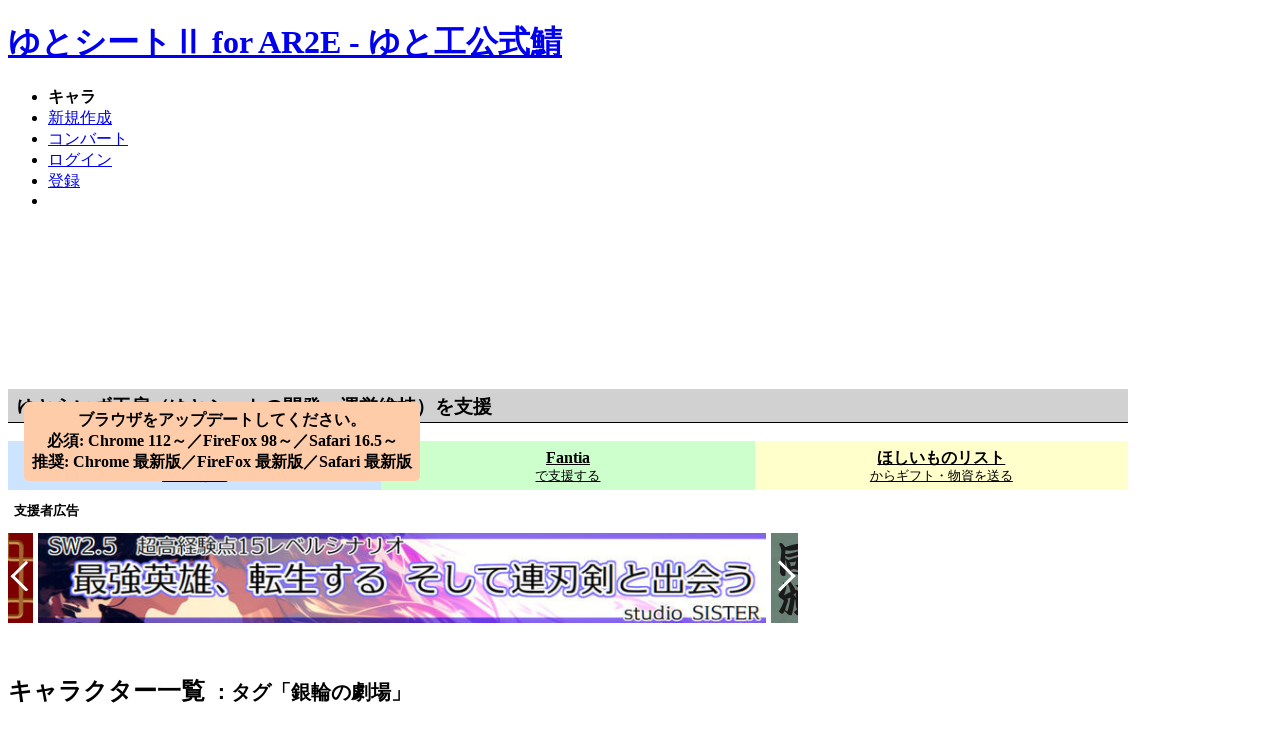

--- FILE ---
content_type: text/html
request_url: https://yutorize.2-d.jp/ytsheet/ar2e/?group=pc&tag=%E9%8A%80%E8%BC%AA%E3%81%AE%E5%8A%87%E5%A0%B4&sort=lv
body_size: 121330
content:
<!DOCTYPE html>
<html lang="ja">

<head>
  <meta charset="UTF-8">
  <title>ゆとシートⅡ for AR2E - ゆと工公式鯖</title>
  <meta name="viewport" content="width=device-width, initial-scale=1">
  <link rel="stylesheet" media="all" href="../_core/skin/_common/css/base.css?1.27.018">
  <link rel="stylesheet" media="all" href="../_core/skin/_common/css/form.css?1.27.018">
  <link rel="stylesheet" media="all" href="../_core/skin/_common/css/list.css?1.27.018">
  <link rel="stylesheet" media="all" href="../_core/skin/ar2e/css/list.css?1.27.018">
  <link rel="stylesheet" href="https://cdn.jsdelivr.net/npm/@fortawesome/fontawesome-free@5.15.4/css/all.min.css" integrity="sha256-mUZM63G8m73Mcidfrv5E+Y61y7a12O5mW4ezU3bxqW4=" crossorigin="anonymous">
  <meta property="og:title" content="ゆとシートⅡ for AR2E - ゆと工公式鯖">
  <meta property="og:type" content="article">
  <meta property="og:url" content="https://yutorize.2-d.jp/ytsheet/ar2e/?group=pc;tag=%E9%8A%80%E8%BC%AA%E3%81%AE%E5%8A%87%E5%A0%B4;sort=lv">
  <meta property="og:site_name" content="ゆとシートⅡ for AR2E - ゆと工公式鯖">
  <meta property="og:description" content="タグ「銀輪の劇場」 ">
  <meta name="twitter:card" content="summary">
  <meta name="twitter:site" content="@yutorize">
  <link rel="stylesheet" media="all" href="../_core/skin-add/add.css?2024-06-15">
  <!-- Google tag (gtag.js) -->
  <script async src="https://www.googletagmanager.com/gtag/js?id=G-TH73QPX5RR"></script>
  <script>
    window.dataLayer = window.dataLayer || [];
    function gtag(){dataLayer.push(arguments);}
    gtag('js', new Date());

    gtag('config', 'G-TH73QPX5RR');
    gtag('config', 'UA-7830924-3');
  </script>
  <!-- Google Ads -->
  <script async src="https://pagead2.googlesyndication.com/pagead/js/adsbygoogle.js?client=ca-pub-7952112191707222"
    crossorigin="anonymous"></script>
  <link rel="stylesheet" href="https://cdn.jsdelivr.net/npm/swiper@11/swiper-bundle.min.css" />
  <script src="https://cdn.jsdelivr.net/npm/swiper@11/swiper-bundle.min.js"></script>
  <script src="../_core/skin-add/yakiniku.cgi"></script>
  <script>
    document.addEventListener('DOMContentLoaded', function() {
      let obj = document.createElement('aside');
      obj.classList.add('main-banner-top');
      obj.innerHTML = `
        <h3>ゆとらいず工房（ゆとシートの開発・運営維持）を支援</h3>
        <a style="background:#07f3;" href="https://yutorize.fanbox.cc/"><span><b>pixivFANBOX</b><br>で支援する</span></a>
        <a style="background:#0f03;" href="https://fantia.jp/yutorize" ><span><b>Fantia</b><br>で支援する</span></a>
        <a style="background:#ff03;" href="https://amzn.to/2Q21tVZ"    ><span><b>ほしいものリスト</b><br>からギフト・物資を送る</span></a>
      `;
      document.querySelector('main').prepend(obj);

      // 広告
      let yakiniku = document.createElement('aside');
      yakiniku.classList.add('main-yakiniku-area');
      yakiniku.innerHTML = `
        <h3>支援者広告</h3>
        <!-- Slider main container -->
        <div class="swiper">
          <!-- Additional required wrapper -->
          <div class="swiper-wrapper" id="yakiniku-banner-area">
          </div>
        
          <!-- If we need navigation buttons -->
          <div class="swiper-button-prev"></div>
          <div class="swiper-button-next"></div>
        </div>
          <!-- If we need pagination -->
          <div class="swiper-pagination"></div>
      `;
      document.querySelector('main :first-child').after(yakiniku);

      for(const data of yakinikuList){
        const slide = document.createElement('div');
        slide.classList.add('swiper-slide');
        if(data.delay){ slide.dataset.swiperAutoplay = data.delay; }
        slide.innerHTML = `<a href="${data.url}" alt="${data.name}" target="_blank"><img src="${data.img}"></a>`;
        document.getElementById('yakiniku-banner-area').append(slide);
      }
      const mySwiper = new Swiper('.swiper', {
        loop: false,
        followFinger: true,
        slidesPerView: 'auto',
        spaceBetween: 5,
        autoplay: {
          delay: 4000,
          pauseOnMouseEnter: true,
          disableOnInteraction: true,
          waitForTransition: false,
        },
        pagination: {
          el: '.swiper-pagination',
          clickable: true,
        },
        navigation: {
          nextEl: '.swiper-button-next',
          prevEl: '.swiper-button-prev',
        },
      });
      
      // let attention = document.createElement('aside');
      // attention.classList.add('main-attention');
      // attention.innerHTML = `
      //   メンテナンス予告：2025/07/14（月）深夜26:00頃 ～ 終了未定
      // `;
      // document.querySelector('main').prepend(attention);
    });
  </script>
  <style>
    @media screen and (width <= 735px){
      .wide-only {
        display:none !important;
      }
    }
    main aside.main-banner-top {
      display: grid;
      grid-template-columns: 1fr 1fr 1fr;
      grid-template-rows: max-content auto;
      margin-top: 2em;
    }
    main aside.main-banner-top h3 {
      grid-column: span 3;
      padding: .5em .5em .3em;
      line-height: 1;
      background-color: #7775;
      border-bottom-width: 1px;
      border-bottom-style: solid;
    }
    main aside.main-banner-top a {
      display: grid;
      place-items: center;
      text-align: center;
      padding: .5em;
      font-size: 0.8em;
      line-height: 1.3;
      color: inherit !important;
    }
    main aside.main-banner-top a:hover {
      background: #fff5 !important;
    }
    main aside.main-banner-top a b {
      font-size: 1.25em;
    }
    @media screen and (max-width:735px){
      main aside.main-banner-top {
        margin-top: 5em;
      }
      main aside.main-banner-top a {
        font-size: 1em;
      }
      main aside.main-banner-top a b {
        font-size: 1.4em;
      }
    }
    #update-history dt { grid-column: 1; }
    #update-history dd { grid-column: 2; }

    .main-yakiniku-area {
      width: min(calc(728px + 60px + 2px), 100%);
      max-width: none;
    }
    .main-yakiniku-area h3 {
      font-size: .8em;
      padding-left: .5em;
    }
    .main-yakiniku-area  .swiper {
      padding: 0 30px;
    }
    .main-yakiniku-area  .swiper-wrapper {
      aspect-ratio: 728 / 90;
    }
    .main-yakiniku-area  .swiper-wrapper .swiper-slide {
      width: min(728px, 100%);
      overflow: hidden;
      display: grid;
      place-items: center center;
    }
    .main-yakiniku-area  .swiper-wrapper .swiper-slide img {
      max-width: 100%;
    }
    .main-yakiniku-area .swiper-pagination {
      position: static;
      padding: 5px 0;
    }
    .main-yakiniku-area .swiper-pagination .swiper-pagination-bullet {
      background-color: var(--text-color);
      opacity: 0.3;
    }
    .main-yakiniku-area .swiper-pagination .swiper-pagination-bullet-active {
      opacity: 1;
    }
    .swiper-button-prev, .swiper-button-next {
      display: grid;
      place-content: center;
      width: 30px;
      height: 30px;
      top: 50px;
      cursor: pointer;
    }
    .swiper-button-prev {
      left: 0px;
    }
    .swiper-button-next {
      right: 0px;
    }
    .swiper-button-prev::before, .swiper-button-next::before {
      position: absolute;
      inset: 0;
      content: "";
      border-radius: 50%;
      background: #0005;
    }
    .swiper-button-prev::after, .swiper-button-next::after {
      width: 1.2rem;
      height: 1.2rem;
      content: "";
      border-color: #fff;
      border-style: solid;
      border-width: 3px 3px 0 0;
    }
    .swiper-button-prev::after {
      margin-left: 0.4rem;
      -webkit-transform: rotate(-135deg);
              transform: rotate(-135deg);
    }
    .swiper-button-next::after {
      margin-right: 0.4rem;
      -webkit-transform: rotate(45deg);
              transform: rotate(45deg);
    }
    .swiper-button-disabled {
      pointer-events: none;
      opacity: 0 !important;
    }
    @media screen and (max-width:735px){
      .main-yakiniku-area {
      }
      .main-yakiniku-area  .swiper {
        padding: 0;
      }
      .swiper-button-prev, .swiper-button-next {
        display: none;
      }
    }
    .main-attention {
      margin: 2.5em 0 -1.5em;
      padding: .5em 0;
      max-width: none;
      border-width: 0;
      border-radius: 0;
      background: #fc5;
      color: #000;
      line-height: 1;
      font-size: 1.2em;
      font-weight: bold;
      text-align:center;
      @media screen and (max-width:735px){
        margin-top: 5.2em;
      }
    }
  </style>
</head>

<body>
  <script src="../_core/skin/_common/js/common.js?1.27.018"></script>
  <header>
    <h1><a href="./">ゆとシートⅡ for AR2E - ゆと工公式鯖</a></h1>
    <nav>      <ul>
        <li class="head"><b>キャラ</b>
        <li><a href="./?mode=blanksheet">新規作成</a>
        <li class="small "><a href="./?mode=convertform">コンバート</a>
        
          
          <li class="small"><a href="./?mode=login">ログイン</a>
          <li class="small"><a href="./?mode=register">登録</a>
          
        
        <li class="very-small"><a onclick="nightModeChange()" class="nightmode-icon" title="ナイトモード"></a>
      </ul></nav>
    
  </header>
  
  <main>
    
    

        <article>
      <h1>
        キャラクター一覧
        <small>
        
        
        ：タグ「銀輪の劇場」
        
        
        
        
        
        </small>
      </h1>
      <form method="get" action="./" name="search" id="form-search">
        <h3 onclick="formSwitch()">検索フォーム▼</h3>
        <p id="form-search-area" style="display:none">
          グループ：<select name="group"><option value="all">すべて<option value="sample" >サンプル<option value="pc" selected>自由登録</select><br>
          名前　：<input type="text" name="name" value=""><br>
          ＰＬ名：<input type="text" name="player" value=""><br>
          タグ　：<input type="text" name="tag" value="銀輪の劇場"><br>
          種族　：<input type="text" name="race" value=""><br>
          経験点：<input type="number" name="exp-min" value="" style="width:6em;"> ～ <input type="number" name="exp-max" value="" style="width:6em;"><br>
          クラス：<input type="text" name="class" value=""><br>
          画像　：<input type="checkbox" name="image" value="1" >あり<br>
          <br>
          <input type="submit" value="検索">
        </p>
      </form>
      <script src="../_core/skin/_common/js/list.js" defer></script>
      
      <section class="list" id="group-pc">
        <h2>自由登録 <small>みんなのキャラクターシート (240)</small></h2>
        <div class="navbar"><b>1</b> <a href="./?group=pc&tag=%e9%8a%80%e8%bc%aa%e3%81%ae%e5%8a%87%e5%a0%b4&page=2&sort=lv">2</a> <a href="./?group=pc&tag=%e9%8a%80%e8%bc%aa%e3%81%ae%e5%8a%87%e5%a0%b4&page=3&sort=lv">3</a> </div>
        
        <table>
          <thead>
            <tr>
              <th class="name"><a href="./?group=pc&tag=%e9%8a%80%e8%bc%aa%e3%81%ae%e5%8a%87%e5%a0%b4&sort=name">名前</a>
              <th class="player"><a href="./?group=pc&tag=%e9%8a%80%e8%bc%aa%e3%81%ae%e5%8a%87%e5%a0%b4&sort=pl">プレイヤー</a>
              <th class="race"><span>種族</span>
              <th class="gender"><span>性別</span>
              <th class="age"><span>年齢</span>
              <th class="lv"><a href="./?group=pc&tag=%e9%8a%80%e8%bc%aa%e3%81%ae%e5%8a%87%e5%a0%b4&sort=lv">CL</a>
              <th class="exp"><a href="./?group=pc&tag=%e9%8a%80%e8%bc%aa%e3%81%ae%e5%8a%87%e5%a0%b4&sort=exp">成長点</a>
              <th class="class"><span>クラス</span>
              <th class="date"><a href="./?group=pc&tag=%e9%8a%80%e8%bc%aa%e3%81%ae%e5%8a%87%e5%a0%b4&sort=date">更新<br>日時</a>
          </thead>
          <tr>
            <td class="name"><a href="./?id=OcwQZf">ハーゼンシュテル＝ヒースヒェン（CL25）</a>
            <td class="player">あるにゃん
            <td class="race">ヴァーナ
            <td class="gender"><span data-gender="female">♀</span>
            <td class="age"><span class="small">年齢不詳</span>
            <td class="lv">25
            <td class="exp">460
            <td class="class"><div>デッドアイ</div><div>バード</div><div>センセイ</div>
            <td class="tags"><a href="./?tag=%e3%81%82%e3%82%8b%e3%81%ab%e3%82%83%e3%82%93">あるにゃん</a><a href="./?tag=%e9%8a%80%e8%bc%aa%e3%81%ae%e5%8a%87%e5%a0%b4">銀輪の劇場</a><a href="./?tag=%e7%ac%ac%e4%ba%94%e5%b9%95%ef%bc%9a%e3%82%b3%e3%83%b3%e3%83%86%e3%82%a3%e3%83%8e%e3%83%bc%e3%83%ab%e7%99%be%e7%ab%9c%e7%b5%b1%e6%b2%bb%e5%9b%bd">第五幕：コンティノール百竜統治国</a><span class="session">銀鱗の劇場「”原初の犬”」</span></td>
            <td class="date"><div><span>2025-</span><span>05-30</span> <span>10:28</span></div>
          <tr>
            <td class="name"><a href="./?id=kosS75"><span>“紫狂渾沌”</span><span>ザハク</span></a>
            <td class="player">あるにゃん
            <td class="race">
            <td class="gender"><span data-gender="unknown">？</span>
            <td class="age">
            <td class="lv">20
            <td class="exp">0
            <td class="class"><div></div><div></div><div></div>
            <td class="tags"><a href="./?tag=%e9%8a%80%e8%bc%aa%e3%81%ae%e5%8a%87%e5%a0%b4">銀輪の劇場</a><a href="./?tag=%e7%ac%ac5%e5%b9%95">第5幕</a><a href="./?tag=%e3%82%b3%e3%83%b3%e3%83%86%e3%82%a3%e3%83%8e%e3%83%bc%e3%83%ab%e7%99%be%e7%ab%9c%e7%b5%b1%e6%b2%bb%e5%9b%bd">コンティノール百竜統治国</a><a href="./?tag=%e3%82%b3%e3%83%b3%e3%83%86%e3%82%a3%e3%83%8e%e3%83%bc%e3%83%ab%e3%82%b0%e3%83%ab%e3%83%a1%e3%83%95%e3%82%a1%e3%82%a4%e3%83%8a%e3%83%ab">コンティノールグルメファイナル</a></td>
            <td class="date"><div><span>2023-</span><span>08-04</span> <span>22:02</span></div>
          <tr>
            <td class="name"><a href="./?id=niK4PF">ユウ（NPC）</a>
            <td class="player">綺朔
            <td class="race">アーシアン
            <td class="gender"><span data-gender="male">♂</span>
            <td class="age">28<span class="small">歳</span>
            <td class="lv">19
            <td class="exp">364
            <td class="class"><div>スカウト</div><div>ヒーラー</div><div></div>
            <td class="tags"><a href="./?tag=%e9%8a%80%e8%bc%aa%e3%81%ae%e5%8a%87%e5%a0%b4">銀輪の劇場</a><a href="./?tag=NPC">NPC</a><span class="session">折れない心(クッコロ)</span></td>
            <td class="date"><div><span>2024-</span><span>08-20</span> <span>23:26</span></div>
          <tr>
            <td class="name"><a href="./?id=tGS4sJ">地を這う重鎧蟲</a>
            <td class="player">あるにゃん
            <td class="race">
            <td class="gender"><span data-gender="unknown">？</span>
            <td class="age">
            <td class="lv">16
            <td class="exp">0
            <td class="class"><div></div><div></div><div></div>
            <td class="tags"><a href="./?tag=%e9%8a%80%e8%bc%aa%e3%81%ae%e5%8a%87%e5%a0%b4">銀輪の劇場</a><a href="./?tag=%e3%82%b3%e3%83%b3%e3%83%86%e3%82%a3%e3%83%8e%e3%83%bc%e3%83%ab%e3%82%b0%e3%83%ab%e3%83%a1">コンティノールグルメ</a><a href="./?tag=3%e8%a9%b1%e3%83%9c%e3%82%b9%e3%81%9d%e3%81%ae1">3話ボスその1</a></td>
            <td class="date"><div><span>2023-</span><span>07-29</span> <span>20:59</span></div>
          <tr>
            <td class="name"><a href="./?id=CtIPHO">ドラゴン鮪トゥースウォーリア</a>
            <td class="player">あるにゃん
            <td class="race">
            <td class="gender"><span data-gender="unknown">？</span>
            <td class="age">
            <td class="lv">11
            <td class="exp">0
            <td class="class"><div></div><div></div><div></div>
            <td class="tags"><a href="./?tag=%e9%8a%80%e8%bc%aa%e3%81%ae%e5%8a%87%e5%a0%b4">銀輪の劇場</a><a href="./?tag=%e3%82%b3%e3%83%b3%e3%83%86%e3%82%a3%e3%83%8e%e3%83%bc%e3%83%ab%e3%82%b0%e3%83%ab%e3%83%a12%e8%a9%b1">コンティノールグルメ2話</a><a href="./?tag=%e3%83%9c%e3%82%b9%e3%81%9d%e3%81%ae2">ボスその2</a></td>
            <td class="date"><div><span>2023-</span><span>07-08</span> <span>20:36</span></div>
          <tr>
            <td class="name"><a href="./?id=zm9fsk">ロッテ(ドロテヤ・オクホニック)</a>
            <td class="player">ＩＤ
            <td class="race">アンゲロス
            <td class="gender"><span data-gender="female">♀</span>
            <td class="age">16<span class="small">歳</span>
            <td class="lv">9
            <td class="exp">500
            <td class="class"><div>シーフ</div><div>プリンセス</div><div></div>
            <td class="tags"><a href="./?tag=ID">ID</a><a href="./?tag=%e9%8a%80%e8%bc%aa%e3%81%ae%e5%8a%87%e5%a0%b4">銀輪の劇場</a><a href="./?tag=%e7%ac%ac%e5%8d%81%e4%b8%80%e5%b9%95%ef%bc%9a%e8%b2%b4%e6%96%b9%e3%81%9f%e3%81%a1%e3%81%ae%e9%9d%92%e6%98%a5%e3%81%ae%e7%89%a9%e8%aa%9e%e3%82%92">第十一幕：貴方たちの青春の物語を</a><span class="session">【英雄】シリーズ　第五話前編【英雄の条件】</span></td>
            <td class="date"><div><span>2026-</span><span>01-21</span> <span>10:16</span></div>
          <tr>
            <td class="name"><a href="./?id=LlihIx"><span>“具多遍神”</span><span>忢</span></a>
            <td class="player">れ･ω･そー
            <td class="race">フィーチャー
            <td class="gender"><span data-gender="female">♀</span>
            <td class="age">2<span class="small">+</span>1<span class="small">歳</span>
            <td class="lv">9
            <td class="exp">500
            <td class="class"><div>ウォーリア</div><div>アクルトゥルカ</div><div></div>
            <td class="tags"><a href="./?tag=%e3%82%8c%ef%bd%a5%cf%89%ef%bd%a5%e3%81%9d%e3%83%bc">れ･ω･そー</a><a href="./?tag=%e9%8a%80%e8%bc%aa%e3%81%ae%e5%8a%87%e5%a0%b4">銀輪の劇場</a><a href="./?tag=%e7%ac%ac%e5%8d%81%e4%b8%80%e5%b9%95%ef%bc%9a%e8%b2%b4%e6%96%b9%e3%81%9f%e3%81%a1%e3%81%ae%e9%9d%92%e6%98%a5%e3%81%ae%e7%89%a9%e8%aa%9e%e3%82%92">第十一幕：貴方たちの青春の物語を</a><span class="session">学園に現れた鉄の影</span></td>
            <td class="date"><div><span>2026-</span><span>01-20</span> <span>09:33</span></div>
          <tr>
            <td class="name"><a href="./?id=YSD5KJ">ババ子・セブンティーン</a>
            <td class="player">裂け目
            <td class="race">エルダナーン
            <td class="gender"><span data-gender="female">♀</span>
            <td class="age">17<span class="small">歳</span>
            <td class="lv">9
            <td class="exp">475
            <td class="class"><div>メイジ</div><div>プリーチャー</div><div></div>
            <td class="tags"><a href="./?tag=%e8%a3%82%e3%81%91%e7%9b%ae">裂け目</a><a href="./?tag=%e9%8a%80%e8%bc%aa%e3%81%ae%e5%8a%87%e5%a0%b4">銀輪の劇場</a><a href="./?tag=%e7%ac%ac%e5%8d%81%e4%b8%80%e5%b9%95%ef%bc%9a%e8%b2%b4%e6%96%b9%e3%81%9f%e3%81%a1%e3%81%ae%e9%9d%92%e6%98%a5%e3%81%ae%e7%89%a9%e8%aa%9e%e3%82%92">第十一幕：貴方たちの青春の物語を</a><span class="session">学園に現れた鉄の影</span></td>
            <td class="date"><div><span>2026-</span><span>01-18</span> <span>20:57</span></div>
          <tr>
            <td class="name"><a href="./?id=sQBlvX">ディダル・ボーツ</a>
            <td class="player">レーヴァ
            <td class="race">ネフィリム
            <td class="gender"><span data-gender="male">♂</span>
            <td class="age">28<span class="small">歳</span>
            <td class="lv">9
            <td class="exp">540
            <td class="class"><div>ウォーリア</div><div>ハンター</div><div></div>
            <td class="tags"><a href="./?tag=%e3%83%ac%e3%83%bc%e3%83%b4%e3%82%a1">レーヴァ</a><a href="./?tag=%e9%8a%80%e8%bc%aa%e3%81%ae%e5%8a%87%e5%a0%b4">銀輪の劇場</a><a href="./?tag=%e7%ac%ac%e5%8d%81%e4%b8%80%e5%b9%95%ef%bc%9a%e8%b2%b4%e6%96%b9%e3%81%9f%e3%81%a1%e3%81%ae%e9%9d%92%e6%98%a5%e3%81%ae%e7%89%a9%e8%aa%9e%e3%82%92">第十一幕：貴方たちの青春の物語を</a><span class="session">メインシナリオVol.4【学園に現れた鉄の影】</span></td>
            <td class="date"><div><span>2026-</span><span>01-18</span> <span>01:35</span></div>
          <tr class="hide">
            <td class="name"><a href="./?id=MHdjUs">カゲロウ</a>
            <td class="player">アンカ
            <td class="race">レムレス
            <td class="gender"><span data-gender="unknown">？</span>
            <td class="age"><span class="small">不詳</span>
            <td class="lv">9
            <td class="exp">540
            <td class="class"><div>メイジ</div><div>アクター</div><div></div>
            <td class="tags"><a href="./?tag=%e3%82%a2%e3%83%b3%e3%82%ab%e3%83%a9%e3%82%a4%e3%83%88">アンカライト</a><a href="./?tag=%e9%8a%80%e8%bc%aa%e3%81%ae%e5%8a%87%e5%a0%b4">銀輪の劇場</a><a href="./?tag=%e7%ac%ac%e5%8d%81%e4%b8%80%e5%b9%95%ef%bc%9a%e8%b2%b4%e6%96%b9%e3%81%9f%e3%81%a1%e3%81%ae%e9%9d%92%e6%98%a5%e3%81%ae%e7%89%a9%e8%aa%9e%e3%82%92">第十一幕：貴方たちの青春の物語を</a><span class="session">【英雄】シリーズ　第四話後編【Cランク戦：ヴァイパー】</span></td>
            <td class="date"><div><span>2026-</span><span>01-17</span> <span>19:43</span></div>
          <tr class="hide">
            <td class="name"><a href="./?id=ASklLT">レイクス・リリレイス・コーラス</a>
            <td class="player">taika
            <td class="race">ヒューリン
            <td class="gender"><span data-gender="female">♀</span>
            <td class="age">15<span class="small">歳</span>
            <td class="lv">9
            <td class="exp">540
            <td class="class"><div>ウォーリア</div><div>プリンセス</div><div></div>
            <td class="tags"><a href="./?tag=taika">taika</a><a href="./?tag=%e9%8a%80%e8%bc%aa%e3%81%ae%e5%8a%87%e5%a0%b4">銀輪の劇場</a><a href="./?tag=%e7%ac%ac%e5%8d%81%e4%b8%80%e5%b9%95%ef%bc%9a%e8%b2%b4%e6%96%b9%e3%81%9f%e3%81%a1%e3%81%ae%e9%9d%92%e6%98%a5%e3%81%ae%e7%89%a9%e8%aa%9e%e3%82%92">第十一幕：貴方たちの青春の物語を</a><span class="session">メインシナリオVol.4【東西大決戦：天下分け目の関ヶ原】</span></td>
            <td class="date"><div><span>2026-</span><span>01-16</span> <span>20:42</span></div>
          <tr>
            <td class="name"><a href="./?id=opao5h">アミール・ディアム</a>
            <td class="player">綺朔
            <td class="race">ドゥアン
            <td class="gender"><span data-gender="male">♂</span>
            <td class="age">17<span class="small">歳</span>
            <td class="lv">9
            <td class="exp">540
            <td class="class"><div>シーフ</div><div>カースメーカー</div><div></div>
            <td class="tags"><a href="./?tag=%e7%b6%ba%e6%9c%94">綺朔</a><a href="./?tag=%e9%8a%80%e8%bc%aa%e3%81%ae%e5%8a%87%e5%a0%b4">銀輪の劇場</a><a href="./?tag=%e7%ac%ac%e5%8d%81%e4%b8%80%e5%b9%95%ef%bc%9a%e8%b2%b4%e6%96%b9%e3%81%9f%e3%81%a1%e3%81%ae%e9%9d%92%e6%98%a5%e3%81%ae%e7%89%a9%e8%aa%9e%e3%82%92">第十一幕：貴方たちの青春の物語を</a><span class="session">サブシナリオ「広がる革命の傘」　ワイルドアニマ編</span></td>
            <td class="date"><div><span>2026-</span><span>01-16</span> <span>20:34</span></div>
          <tr class="hide">
            <td class="name"><a href="./?id=wdFlLS">ウルズラグナ</a>
            <td class="player">泥人形
            <td class="race">ディーバ
            <td class="gender"><span data-gender="cross">⚧</span>
            <td class="age">0<span class="small">、</span>16<span class="small">、あるいは</span>1000<span class="small">以上？</span>
            <td class="lv">9
            <td class="exp">540
            <td class="class"><div>アコライト</div><div>ヒーラー</div><div></div>
            <td class="tags"><a href="./?tag=%e6%b3%a5%e4%ba%ba%e5%bd%a2">泥人形</a><a href="./?tag=%e9%8a%80%e8%bc%aa%e3%81%ae%e5%8a%87%e5%a0%b4">銀輪の劇場</a><a href="./?tag=%e7%ac%ac%e5%8d%81%e4%b8%80%e5%b9%95%ef%bc%9a%e8%b2%b4%e6%96%b9%e3%81%9f%e3%81%a1%e3%81%ae%e9%9d%92%e6%98%a5%e3%81%ae%e7%89%a9%e8%aa%9e%e3%82%92">第十一幕：貴方たちの青春の物語を</a><span class="session">サブシナリオ「広がる革命の傘」　ワイルドアニマ編</span></td>
            <td class="date"><div><span>2026-</span><span>01-16</span> <span>20:23</span></div>
          <tr>
            <td class="name"><a href="./?id=qINTl5">ルゥネ＝オボロチニ</a>
            <td class="player">あるにゃん
            <td class="race">ベスティア
            <td class="gender"><span data-gender="male">♂</span>
            <td class="age">3<span class="small">歳</span>
            <td class="lv">9
            <td class="exp">500
            <td class="class"><div>ウォーリア</div><div>ミリタント</div><div></div>
            <td class="tags"><a href="./?tag=%e3%81%82%e3%82%8b%e3%81%ab%e3%82%83%e3%82%93">あるにゃん</a><a href="./?tag=%e9%8a%80%e8%bc%aa%e3%81%ae%e5%8a%87%e5%a0%b4">銀輪の劇場</a><a href="./?tag=%e7%ac%ac%e5%8d%81%e4%b8%80%e5%b9%95%ef%bc%9a%e8%b2%b4%e6%96%b9%e3%81%9f%e3%81%a1%e3%81%ae%e9%9d%92%e6%98%a5%e3%81%ae%e7%89%a9%e8%aa%9e%e3%82%92">第十一幕：貴方たちの青春の物語を</a><span class="session">革命の傘</span></td>
            <td class="date"><div><span>2026-</span><span>01-15</span> <span>21:19</span></div>
          <tr>
            <td class="name"><a href="./?id=WPct0i">フラクス・フォーティス</a>
            <td class="player">あきのいぬ
            <td class="race">ヒューリン
            <td class="gender"><span data-gender="male">♂</span>
            <td class="age">16<span class="small">歳</span>
            <td class="lv">9
            <td class="exp">540
            <td class="class"><div>ウォーリア</div><div>ハンター</div><div></div>
            <td class="tags"><a href="./?tag=%e3%81%82%e3%81%8d%e3%81%ae%e3%81%84%e3%81%ac">あきのいぬ</a><a href="./?tag=%e7%a7%8b%e4%b9%83%e7%8a%ac">秋乃犬</a><a href="./?tag=%e9%8a%80%e8%bc%aa%e3%81%ae%e5%8a%87%e5%a0%b4">銀輪の劇場</a><a href="./?tag=%e7%ac%ac%e5%8d%81%e4%b8%80%e5%b9%95%ef%bc%9a%e8%b2%b4%e6%96%b9%e3%81%9f%e3%81%a1%e3%81%ae%e9%9d%92%e6%98%a5%e3%81%ae%e7%89%a9%e8%aa%9e%e3%82%92">第十一幕：貴方たちの青春の物語を</a><span class="session">メインシナリオVol.4【東西大決戦：天下分け目の関ヶ原】-木の部-</span></td>
            <td class="date"><div><span>2026-</span><span>01-13</span> <span>20:32</span></div>
          <tr>
            <td class="name"><a href="./?id=psAS0Y">シン・リャンユエ　（杏・涼月）</a>
            <td class="player">海道
            <td class="race">ヴァーナ
            <td class="gender"><span data-gender="unknown">？</span>
            <td class="age">13<span class="small">歳</span>
            <td class="lv">9
            <td class="exp">500
            <td class="class"><div>アコライト</div><div>カンナギ</div><div></div>
            <td class="tags"><a href="./?tag=%e6%b5%b7%e9%81%93">海道</a><a href="./?tag=%e9%8a%80%e8%bc%aa%e3%81%ae%e5%8a%87%e5%a0%b4">銀輪の劇場</a><a href="./?tag=%e7%ac%ac%e5%8d%81%e4%b8%80%e5%b9%95%ef%bc%9a%e8%b2%b4%e6%96%b9%e3%81%9f%e3%81%a1%e3%81%ae%e9%9d%92%e6%98%a5%e3%81%ae%e7%89%a9%e8%aa%9e%e3%82%92">第十一幕：貴方たちの青春の物語を</a><span class="session">鏡虹の章：転</span></td>
            <td class="date"><div><span>2026-</span><span>01-12</span> <span>00:13</span></div>
          <tr>
            <td class="name"><a href="./?id=GC2pqk">白神　司</a>
            <td class="player">daigo
            <td class="race">フェイ
            <td class="gender"><span data-gender="male">♂</span>
            <td class="age">15<span class="small">歳</span>
            <td class="lv">9
            <td class="exp">500
            <td class="class"><div>アコライト</div><div>コントラクター</div><div></div>
            <td class="tags"><a href="./?tag=%e3%83%80%e3%82%a4%e3%82%b4">ダイゴ</a><a href="./?tag=%e9%8a%80%e8%bc%aa%e3%81%ae%e5%8a%87%e5%a0%b4">銀輪の劇場</a><a href="./?tag=%e7%ac%ac%e5%8d%81%e4%b8%80%e5%b9%95%ef%bc%9a%e8%b2%b4%e6%96%b9%e3%81%9f%e3%81%a1%e3%81%ae%e9%9d%92%e6%98%a5%e3%81%ae%e7%89%a9%e8%aa%9e%e3%82%92">第十一幕：貴方たちの青春の物語を</a><span class="session">鏡虹の章：転</span></td>
            <td class="date"><div><span>2026-</span><span>01-11</span> <span>00:10</span></div>
          <tr>
            <td class="name"><a href="./?id=tQcarv">フェリ</a>
            <td class="player">ウォーカー
            <td class="race">ヒューリン
            <td class="gender"><span data-gender="female">♀</span>
            <td class="age">15<span class="small">歳</span>
            <td class="lv">9
            <td class="exp">540
            <td class="class"><div>シーフ</div><div>ファフニール</div><div></div>
            <td class="tags"><a href="./?tag=%e3%82%a6%e3%82%a9%e3%83%bc%e3%82%ab%e3%83%bc">ウォーカー</a><a href="./?tag=%e9%8a%80%e8%bc%aa%e3%81%ae%e5%8a%87%e5%a0%b4">銀輪の劇場</a><a href="./?tag=%e7%ac%ac%e5%8d%81%e4%b8%80%e5%b9%95%ef%bc%9a%e8%b2%b4%e6%96%b9%e3%81%9f%e3%81%a1%e3%81%ae%e9%9d%92%e6%98%a5%e3%81%ae%e7%89%a9%e8%aa%9e%e3%82%92">第十一幕：貴方たちの青春の物語を</a><span class="session">【焔よ、邪を祓い給え】第二話　「浸食」</span></td>
            <td class="date"><div><span>2026-</span><span>01-05</span> <span>19:13</span></div>
          <tr>
            <td class="name"><a href="./?id=CBHMWk">シェリル・Ｌ・ルクスリア</a>
            <td class="player">ナギ
            <td class="race">サキュバス
            <td class="gender"><span data-gender="female">♀</span>
            <td class="age"><span class="small">？？</span>
            <td class="lv">9
            <td class="exp">500
            <td class="class"><div>シーフ</div><div>アコライト</div><div></div>
            <td class="tags"><a href="./?tag=%e3%83%8a%e3%82%ae">ナギ</a><a href="./?tag=%e9%8a%80%e8%bc%aa%e3%81%ae%e5%8a%87%e5%a0%b4">銀輪の劇場</a><a href="./?tag=%e7%ac%ac%e5%8d%81%e4%b8%80%e5%b9%95%ef%bc%9a%e8%b2%b4%e6%96%b9%e3%81%9f%e3%81%a1%e3%81%ae%e9%9d%92%e6%98%a5%e3%81%ae%e7%89%a9%e8%aa%9e%e3%82%92">第十一幕：貴方たちの青春の物語を</a><span class="session">【焔よ、邪を祓い給え】第二話　「浸食」</span></td>
            <td class="date"><div><span>2026-</span><span>01-02</span> <span>19:37</span></div>
          <tr class="hide">
            <td class="name"><a href="./?id=Cxh3oc">アストレア・ノクティルカ</a>
            <td class="player">しーかー
            <td class="race">ディーバ
            <td class="gender"><span data-gender="female">♀</span>
            <td class="age">15<span class="small">?</span>
            <td class="lv">9
            <td class="exp">500
            <td class="class"><div>アコライト</div><div>プリーチャー</div><div></div>
            <td class="tags"><a href="./?tag=%e3%81%97%e3%83%bc%e3%81%8b%e3%83%bc">しーかー</a><a href="./?tag=%e9%8a%80%e8%bc%aa%e3%81%ae%e5%8a%87%e5%a0%b4">銀輪の劇場</a><a href="./?tag=%e7%ac%ac%e5%8d%81%e4%b8%80%e5%b9%95%ef%bc%9a%e8%b2%b4%e6%96%b9%e3%81%9f%e3%81%a1%e3%81%ae%e9%9d%92%e6%98%a5%e3%81%ae%e7%89%a9%e8%aa%9e%e3%82%92">第十一幕：貴方たちの青春の物語を</a><span class="session">【復刻】デス邪神学園FINAL -INTERNATIONAL-</span></td>
            <td class="date"><div><span>2025-</span><span>12-29</span> <span>02:14</span></div>
          <tr>
            <td class="name"><a href="./?id=FSD8V8">アイ・ラヴィシア</a>
            <td class="player">メア
            <td class="race">ヒューリン
            <td class="gender"><span data-gender="female">♀</span>
            <td class="age">15<span class="small">歳</span>
            <td class="lv">9
            <td class="exp">395
            <td class="class"><div>アコライト</div><div>ルイネーター</div><div></div>
            <td class="tags"><a href="./?tag=%e3%83%a1%e3%82%a2">メア</a><a href="./?tag=%e9%8a%80%e8%bc%aa%e3%81%ae%e5%8a%87%e5%a0%b4">銀輪の劇場</a><a href="./?tag=%e7%ac%ac%e5%8d%81%e4%b8%80%e5%b9%95%ef%bc%9a%e8%b2%b4%e6%96%b9%e3%81%9f%e3%81%a1%e3%81%ae%e9%9d%92%e6%98%a5%e3%81%ae%e7%89%a9%e8%aa%9e%e3%82%92">第十一幕：貴方たちの青春の物語を</a><span class="session">全学区共通考査対策模試！</span></td>
            <td class="date"><div><span>2025-</span><span>12-26</span> <span>16:18</span></div>
          <tr class="hide">
            <td class="name"><a href="./?id=zMExyS">ルシエル・フェル</a>
            <td class="player">ノッチ
            <td class="race">アンゲロス/ジャヴォール
            <td class="gender"><span data-gender="female">♀</span>
            <td class="age">50<span class="small">歳</span>
            <td class="lv">9
            <td class="exp">540
            <td class="class"><div>メイジ</div><div>ルイネーター</div><div></div>
            <td class="tags"><a href="./?tag=%e3%83%8e%e3%83%83%e3%83%81">ノッチ</a><a href="./?tag=%e9%8a%80%e8%bc%aa%e3%81%ae%e5%8a%87%e5%a0%b4">銀輪の劇場</a><a href="./?tag=%e7%ac%ac%e5%8d%81%e5%b9%95%ef%bc%9a%e5%8b%87%e8%80%85%e3%81%ae%e5%9b%bd%e3%82%a8%e3%83%ab%e3%83%89%e3%83%a9%e3%82%b7%e3%82%a2%e5%8b%87%e7%8e%8b%e5%9b%bd">第十幕：勇者の国エルドラシア勇王国</a><span class="session">メインシナリオ「魔王と勇者たち」</span></td>
            <td class="date"><div><span>2025-</span><span>11-09</span> <span>23:15</span></div>
          <tr>
            <td class="name"><a href="./?id=NY71zo">ホワイ・ミー</a>
            <td class="player">ＩＤ
            <td class="race">コネット/カリティーヒ
            <td class="gender"><span data-gender="female">♀</span>
            <td class="age">18<span class="small">歳</span>
            <td class="lv">9
            <td class="exp">395
            <td class="class"><div>アコライト</div><div>フォーキャスター</div><div></div>
            <td class="tags"><a href="./?tag=ID">ID</a><a href="./?tag=%e9%8a%80%e8%bc%aa%e3%81%ae%e5%8a%87%e5%a0%b4">銀輪の劇場</a><a href="./?tag=%e7%ac%ac%e5%8d%81%e5%b9%95%ef%bc%9a%e5%8b%87%e8%80%85%e3%81%ae%e5%9b%bd%e3%82%a8%e3%83%ab%e3%83%89%e3%83%a9%e3%82%b7%e3%82%a2%e5%8b%87%e7%8e%8b%e5%9b%bd">第十幕：勇者の国エルドラシア勇王国</a><span class="session">勇☆戯☆王☆国～デュエル・ビースターズ～</span></td>
            <td class="date"><div><span>2025-</span><span>08-28</span> <span>19:13</span></div>
          <tr>
            <td class="name"><a href="./?id=tJrfZo"><span>“終結の勇者”</span><span>柊木緋色</span></a>
            <td class="player">メア
            <td class="race">アーシアン
            <td class="gender"><span data-gender="female">♀</span>
            <td class="age">16<span class="small">歳</span>
            <td class="lv">9
            <td class="exp">475
            <td class="class"><div>ウォーリア</div><div>ヒーロー</div><div></div>
            <td class="tags"><a href="./?tag=%e3%83%a1%e3%82%a2">メア</a><a href="./?tag=%e9%8a%80%e8%bc%aa%e3%81%ae%e5%8a%87%e5%a0%b4">銀輪の劇場</a><a href="./?tag=%e7%ac%ac%e5%8d%81%e5%b9%95%ef%bc%9a%e5%8b%87%e8%80%85%e3%81%ae%e5%9b%bd%e3%82%a8%e3%83%ab%e3%83%89%e3%83%a9%e3%82%b7%e3%82%a2%e5%8b%87%e7%8e%8b%e5%9b%bd">第十幕：勇者の国エルドラシア勇王国</a><span class="session">勇☆戯☆王☆国～デュエル・ビースターズ～</span></td>
            <td class="date"><div><span>2025-</span><span>08-28</span> <span>15:16</span></div>
          <tr>
            <td class="name"><a href="./?id=R9rw1T">ナナシ</a>
            <td class="player">あるにゃん
            <td class="race">グライアイ
            <td class="gender"><span data-gender="female">♀</span>
            <td class="age"><span class="small">？</span>
            <td class="lv">9
            <td class="exp">540
            <td class="class"><div>シーフ</div><div>シャーマン</div><div></div>
            <td class="tags"><a href="./?tag=%e3%81%82%e3%82%8b%e3%81%ab%e3%82%83%e3%82%93">あるにゃん</a><a href="./?tag=%e9%8a%80%e8%bc%aa%e3%81%ae%e5%8a%87%e5%a0%b4">銀輪の劇場</a><a href="./?tag=%e7%ac%ac%e5%8d%81%e5%b9%95%ef%bc%9a%e5%8b%87%e8%80%85%e3%81%ae%e5%9b%bd%e3%82%a8%e3%83%ab%e3%83%89%e3%83%a9%e3%82%b7%e3%82%a2%e5%8b%87%e7%8e%8b%e5%9b%bd">第十幕：勇者の国エルドラシア勇王国</a><span class="session">鏡合わせの僕ら</span></td>
            <td class="date"><div><span>2025-</span><span>08-27</span> <span>21:04</span></div>
          <tr class="hide">
            <td class="name"><a href="./?id=X4UN6o">プルファ・バイトアルヒクマ</a>
            <td class="player">taika
            <td class="race">ジャヴォール
            <td class="gender"><span data-gender="female">♀</span>
            <td class="age">14<span class="small">?</span>
            <td class="lv">9
            <td class="exp">540
            <td class="class"><div>アコライト</div><div>バーサーカー</div><div></div>
            <td class="tags"><a href="./?tag=%e9%8a%80%e8%bc%aa%e3%81%ae%e5%8a%87%e5%a0%b4">銀輪の劇場</a><a href="./?tag=%e7%ac%ac%e5%8d%81%e5%b9%95%ef%bc%9a%e5%8b%87%e8%80%85%e3%81%ae%e5%9b%bd%e3%82%a8%e3%83%ab%e3%83%89%e3%83%a9%e3%82%b7%e3%82%a2%e5%8b%87%e7%8e%8b%e5%9b%bd">第十幕：勇者の国エルドラシア勇王国</a><a href="./?tag=taika">taika</a><span class="session">【画聖】シリーズ最終話【そして、世界が――】</span></td>
            <td class="date"><div><span>2025-</span><span>08-27</span> <span>01:10</span></div>
          <tr>
            <td class="name"><a href="./?id=bZx9Rq"><span>“虹彩の聖女”</span><span>エマ・ハルス</span></a>
            <td class="player">ウォーカー
            <td class="race">ヒューリン
            <td class="gender"><span data-gender="female">♀</span>
            <td class="age">17<span class="small">歳</span>
            <td class="lv">9
            <td class="exp">540
            <td class="class"><div>アコライト</div><div>カンナギ</div><div></div>
            <td class="tags"><a href="./?tag=%e3%82%a6%e3%82%a9%e3%83%bc%e3%82%ab%e3%83%bc">ウォーカー</a><a href="./?tag=%e9%8a%80%e8%bc%aa%e3%81%ae%e5%8a%87%e5%a0%b4">銀輪の劇場</a><a href="./?tag=%e7%ac%ac%e5%8d%81%e5%b9%95%ef%bc%9a%e5%8b%87%e8%80%85%e3%81%ae%e5%9b%bd%e3%82%a8%e3%83%ab%e3%83%89%e3%83%a9%e3%82%b7%e3%82%a2%e5%8b%87%e7%8e%8b%e5%9b%bd">第十幕：勇者の国エルドラシア勇王国</a><span class="session">鏡合わせの僕ら</span></td>
            <td class="date"><div><span>2025-</span><span>08-25</span> <span>21:11</span></div>
          <tr>
            <td class="name"><a href="./?id=3ykR4o"><span>“無価値の画聖”</span><span>アンリ・ハルス</span></a>
            <td class="player">あきのいぬ
            <td class="race">ヒューリン
            <td class="gender"><span data-gender="male">♂</span>
            <td class="age">14<span class="small">歳</span>
            <td class="lv">9
            <td class="exp">540
            <td class="class"><div>シーフ</div><div>ファランクス</div><div></div>
            <td class="tags"><a href="./?tag=%e3%81%82%e3%81%8d%e3%81%ae%e3%81%84%e3%81%ac">あきのいぬ</a><a href="./?tag=%e7%a7%8b%e4%b9%83%e7%8a%ac">秋乃犬</a><a href="./?tag=%e9%8a%80%e8%bc%aa%e3%81%ae%e5%8a%87%e5%a0%b4">銀輪の劇場</a><a href="./?tag=%e7%ac%ac%e5%8d%81%e5%b9%95%ef%bc%9a%e5%8b%87%e8%80%85%e3%81%ae%e5%9b%bd%e3%82%a8%e3%83%ab%e3%83%89%e3%83%a9%e3%82%b7%e3%82%a2%e5%8b%87%e7%8e%8b%e5%9b%bd">第十幕：勇者の国エルドラシア勇王国</a><span class="session">【鏡合わせの僕ら】リザルト</span></td>
            <td class="date"><div><span>2025-</span><span>08-25</span> <span>21:08</span></div>
          <tr class="hide">
            <td class="name"><a href="./?id=7RnKP2">A3-10(エミート)</a>
            <td class="player">
            <td class="race">エクスマキナ
            <td class="gender"><span data-gender="female">♀</span>
            <td class="age">3<span class="small">年</span>
            <td class="lv">9
            <td class="exp">540
            <td class="class"><div>アコライト</div><div>フォロワー</div><div></div>
            <td class="tags"><a href="./?tag=%e3%81%93%e3%82%82%e3%82%8a%e3%82%93">こもりん</a><a href="./?tag=%e9%8a%80%e8%bc%aa%e3%81%ae%e5%8a%87%e5%a0%b4">銀輪の劇場</a><a href="./?tag=%e7%ac%ac%e5%8d%81%e5%b9%95%ef%bc%9a%e5%8b%87%e8%80%85%e3%81%ae%e5%9b%bd%e3%82%a8%e3%83%ab%e3%83%89%e3%83%a9%e3%82%b7%e3%82%a2%e5%8b%87%e7%8e%8b%e5%9b%bd">第十幕：勇者の国エルドラシア勇王国</a><span class="session">銀光が照らすモノ</span></td>
            <td class="date"><div><span>2025-</span><span>08-24</span> <span>20:55</span></div>
          <tr class="hide">
            <td class="name"><a href="./?id=Ftcpt5">††わおん††</a>
            <td class="player">泥人形
            <td class="race">ヒューリン
            <td class="gender"><span data-gender="female">♀</span>
            <td class="age"><span class="small">ないしょ♪</span>
            <td class="lv">9
            <td class="exp">540
            <td class="class"><div>シーフ</div><div>カンナギ</div><div></div>
            <td class="tags"><a href="./?tag=%e6%b3%a5%e4%ba%ba%e5%bd%a2">泥人形</a><a href="./?tag=%e9%8a%80%e8%bc%aa%e3%81%ae%e5%8a%87%e5%a0%b4">銀輪の劇場</a><a href="./?tag=%e7%ac%ac%e5%8d%81%e5%b9%95%ef%bc%9a%e5%8b%87%e8%80%85%e3%81%ae%e5%9b%bd%e3%82%a8%e3%83%ab%e3%83%89%e3%83%a9%e3%82%b7%e3%82%a2%e5%8b%87%e7%8e%8b%e5%9b%bd">第十幕：勇者の国エルドラシア勇王国</a><span class="session">そして、世界が――</span></td>
            <td class="date"><div><span>2025-</span><span>08-24</span> <span>19:59</span></div>
          <tr>
            <td class="name"><a href="./?id=L3HGLy">フィア・エンバーウィンド</a>
            <td class="player">ナギ
            <td class="race">ドラゴネット
            <td class="gender"><span data-gender="female">♀</span>
            <td class="age">19<span class="small">歳</span>
            <td class="lv">9
            <td class="exp">540
            <td class="class"><div>ウォーリア</div><div>ルーンランサー</div><div></div>
            <td class="tags"><a href="./?tag=%e3%83%8a%e3%82%ae">ナギ</a><a href="./?tag=%e9%8a%80%e8%bc%aa%e3%81%ae%e5%8a%87%e5%a0%b4">銀輪の劇場</a><a href="./?tag=%e7%ac%ac%e5%8d%81%e5%b9%95%ef%bc%9a%e5%8b%87%e8%80%85%e3%81%ae%e5%9b%bd%e3%82%a8%e3%83%ab%e3%83%89%e3%83%a9%e3%82%b7%e3%82%a2%e5%8b%87%e7%8e%8b%e5%9b%bd">第十幕：勇者の国エルドラシア勇王国</a><span class="session">【そして、世界が生まれる】</span></td>
            <td class="date"><div><span>2025-</span><span>08-24</span> <span>12:57</span></div>
          <tr>
            <td class="name"><a href="./?id=vSS5SN"><span>“コードネーム：ポロウニア”</span><span>桐生　翠</span></a>
            <td class="player">綺朔
            <td class="race">アーシアン
            <td class="gender"><span data-gender="female">♀</span>
            <td class="age">22<span class="small">歳</span>
            <td class="lv">9
            <td class="exp">540
            <td class="class"><div>ウォーリア</div><div>サイバーオーガン</div><div></div>
            <td class="tags"><a href="./?tag=%e7%b6%ba%e6%9c%94">綺朔</a><a href="./?tag=%e9%8a%80%e8%bc%aa%e3%81%ae%e5%8a%87%e5%a0%b4">銀輪の劇場</a><a href="./?tag=%e7%ac%ac%e5%8d%81%e5%b9%95%ef%bc%9a%e5%8b%87%e8%80%85%e3%81%ae%e5%9b%bd%e3%82%a8%e3%83%ab%e3%83%89%e3%83%a9%e3%82%b7%e3%82%a2%e5%8b%87%e7%8e%8b%e5%9b%bd">第十幕：勇者の国エルドラシア勇王国</a><span class="session">そして、世界が生まれる</span></td>
            <td class="date"><div><span>2025-</span><span>08-24</span> <span>12:57</span></div>
          <tr>
            <td class="name"><a href="./?id=gm5WwQ">バオ・プリンズ</a>
            <td class="player">カタノイス
            <td class="race">フィーチャー
            <td class="gender"><span data-gender="male">♂</span>
            <td class="age">1<span class="small">歳</span>
            <td class="lv">9
            <td class="exp">460
            <td class="class"><div>ウォーリア</div><div>プリン(セ)ス</div><div></div>
            <td class="tags"><a href="./?tag=%e3%82%ab%e3%82%bf%e3%83%8e%e3%82%a4%e3%82%b9">カタノイス</a><a href="./?tag=%e9%8a%80%e8%bc%aa%e3%81%ae%e5%8a%87%e5%a0%b4">銀輪の劇場</a><a href="./?tag=%e7%ac%ac%e5%8d%81%e5%b9%95%ef%bc%9a%e5%8b%87%e8%80%85%e3%81%ae%e5%9b%bd%e3%82%a8%e3%83%ab%e3%83%89%e3%83%a9%e3%82%b7%e3%82%a2%e5%8b%87%e7%8e%8b%e5%9b%bd">第十幕：勇者の国エルドラシア勇王国</a><span class="session">ログレス決戦・前編</span></td>
            <td class="date"><div><span>2025-</span><span>08-22</span> <span>06:21</span></div>
          <tr class="hide">
            <td class="name"><a href="./?id=2Kn0sI">シルヴィア・リング</a>
            <td class="player">レーヴァ
            <td class="race">コネット
            <td class="gender"><span data-gender="female">♀</span>
            <td class="age">0<span class="small">歳</span>
            <td class="lv">9
            <td class="exp">540
            <td class="class"><div>シーフ</div><div>シャーマン</div><div></div>
            <td class="tags"><a href="./?tag=%e3%83%ac%e3%83%bc%e3%83%b4%e3%82%a1">レーヴァ</a><a href="./?tag=%e9%8a%80%e8%bc%aa%e3%81%ae%e5%8a%87%e5%a0%b4">銀輪の劇場</a><a href="./?tag=%e7%ac%ac%e5%8d%81%e5%b9%95%ef%bc%9a%e5%8b%87%e8%80%85%e3%81%ae%e5%9b%bd%e3%82%a8%e3%83%ab%e3%83%89%e3%83%a9%e3%82%b7%e3%82%a2%e5%8b%87%e7%8e%8b%e5%9b%bd">第十幕：勇者の国エルドラシア勇王国</a><span class="session">【画聖】シリーズ第十七話【画狂ヒたちの決着】</span></td>
            <td class="date"><div><span>2025-</span><span>08-11</span> <span>00:55</span></div>
          <tr>
            <td class="name"><a href="./?id=0TJjcU">ドララク</a>
            <td class="player">daigo
            <td class="race">ネヴァーフ
            <td class="gender"><span data-gender="male">♂</span>
            <td class="age">60<span class="small">歳</span>
            <td class="lv">9
            <td class="exp">420
            <td class="class"><div>ウォーリア</div><div>ミリタント</div><div></div>
            <td class="tags"><a href="./?tag=%e3%83%80%e3%82%a4%e3%82%b4">ダイゴ</a><a href="./?tag=%e9%8a%80%e8%bc%aa%e3%81%ae%e5%8a%87%e5%a0%b4">銀輪の劇場</a><a href="./?tag=%e7%ac%ac%e5%8d%81%e5%b9%95%ef%bc%9a%e5%8b%87%e8%80%85%e3%81%ae%e5%9b%bd%e3%82%a8%e3%83%ab%e3%83%89%e3%83%a9%e3%82%b7%e3%82%a2%e5%8b%87%e7%8e%8b%e5%9b%bd">第十幕：勇者の国エルドラシア勇王国</a><span class="session">勇者の剣：禍</span></td>
            <td class="date"><div><span>2025-</span><span>07-26</span> <span>22:26</span></div>
          <tr class="hide">
            <td class="name"><a href="./?id=52xdhL">アルテル</a>
            <td class="player">ノッチ
            <td class="race">ディーバ
            <td class="gender"><span data-gender="male">♂</span>
            <td class="age">28<span class="small">歳</span>
            <td class="lv">9
            <td class="exp">540
            <td class="class"><div>ウォーリア</div><div>アクルトゥルカ</div><div></div>
            <td class="tags"><a href="./?tag=%e3%83%8e%e3%83%83%e3%83%81">ノッチ</a><a href="./?tag=%e9%8a%80%e8%bc%aa%e3%81%ae%e5%8a%87%e5%a0%b4">銀輪の劇場</a><a href="./?tag=%e7%ac%ac%e4%b8%83%e5%b9%95%ef%bc%9a%e9%81%8d%e3%81%8f%e5%9c%b0%e3%81%ae%e9%99%bd%e3%82%ab%e3%83%a0%e3%82%a4%e4%bc%9d">第七幕：遍く地の陽カムイ伝</a><span class="session">メインシナリオ最終話【遍く地の陽】</span></td>
            <td class="date"><div><span>2025-</span><span>05-29</span> <span>11:22</span></div>
          <tr class="hide">
            <td class="name"><a href="./?id=EZyDVh">アルルーリオ・アルフレティア・アルテッツァ</a>
            <td class="player">taika
            <td class="race">アルカード
            <td class="gender"><span data-gender="female">♀</span>
            <td class="age"><span class="small">???</span>
            <td class="lv">9
            <td class="exp">540
            <td class="class"><div>ウォーリア</div><div>プリーチャー</div><div></div>
            <td class="tags"><a href="./?tag=taika">taika</a><a href="./?tag=%e9%8a%80%e8%bc%aa%e3%81%ae%e5%8a%87%e5%a0%b4">銀輪の劇場</a><a href="./?tag=%e7%ac%ac%e4%b9%9d%e5%b9%95%ef%bc%9a%e7%95%b0%e7%a9%ba%e9%83%bd%e5%b8%82%e9%81%ba%e8%b7%a1%e8%88%b9%e3%82%a2%e3%82%a8%e3%83%86%e3%83%ab%e3%83%8c%e3%83%a0">第九幕：異空都市遺跡船アエテルヌム</a><span class="session">シナリオ名【夜が来る！　後編】</span></td>
            <td class="date"><div><span>2025-</span><span>04-12</span> <span>12:56</span></div>
          <tr class="hide">
            <td class="name"><a href="./?id=jdQXna">セン・カルドウェル</a>
            <td class="player">taika
            <td class="race">ヴァーナ
            <td class="gender"><span data-gender="female">♀</span>
            <td class="age">13<span class="small">歳</span>
            <td class="lv">9
            <td class="exp">540
            <td class="class"><div>メイジ</div><div>ハッカー</div><div></div>
            <td class="tags"><a href="./?tag=taika">taika</a><a href="./?tag=%e9%8a%80%e8%bc%aa%e3%81%ae%e5%8a%87%e5%a0%b4">銀輪の劇場</a><a href="./?tag=%e7%ac%ac%e5%85%ab%e5%b9%95%ef%bc%9a%e7%a0%94%e7%a9%b6%e9%83%bd%e5%b8%82%e3%82%a2%e3%83%89%e3%83%a9%e3%83%88%e3%83%aa">第八幕：研究都市アドラトリ</a><span class="session">【犬】シリーズ最終話【犬刀・鍬】</span></td>
            <td class="date"><div><span>2025-</span><span>04-12</span> <span>12:56</span></div>
          <tr class="hide">
            <td class="name"><a href="./?id=ew2Gdd">リベルト</a>
            <td class="player">ノッチ
            <td class="race">ヒューリン
            <td class="gender"><span data-gender="male">♂</span>
            <td class="age">24<span class="small">歳</span>
            <td class="lv">9
            <td class="exp">540
            <td class="class"><div>ウォーリア</div><div>ハンター</div><div></div>
            <td class="tags"><a href="./?tag=%e3%83%8e%e3%83%83%e3%83%81">ノッチ</a><a href="./?tag=%e9%8a%80%e8%bc%aa%e3%81%ae%e5%8a%87%e5%a0%b4">銀輪の劇場</a><a href="./?tag=%e7%ac%ac%e4%b9%9d%e5%b9%95%ef%bc%9a%e7%95%b0%e7%a9%ba%e9%83%bd%e5%b8%82%e9%81%ba%e8%b7%a1%e8%88%b9%e3%82%a2%e3%82%a8%e3%83%86%e3%83%ab%e3%83%8c%e3%83%a0">第九幕：異空都市遺跡船アエテルヌム</a><span class="session">『Ashes On the Wind』最終話</span></td>
            <td class="date"><div><span>2025-</span><span>04-10</span> <span>10:19</span></div>
          <tr>
            <td class="name"><a href="./?id=7MzMFl">クラベル・ルベル</a>
            <td class="player">カタノイス
            <td class="race">ディーバ
            <td class="gender"><span data-gender="female">♀</span>
            <td class="age">19<span class="small">歳</span>
            <td class="lv">9
            <td class="exp">430
            <td class="class"><div>メイジ</div><div>フォーキャスター</div><div></div>
            <td class="tags"><a href="./?tag=%e3%82%ab%e3%82%bf%e3%83%8e%e3%82%a4%e3%82%b9">カタノイス</a><a href="./?tag=%e9%8a%80%e8%bc%aa%e3%81%ae%e5%8a%87%e5%a0%b4">銀輪の劇場</a><a href="./?tag=%e7%ac%ac%e4%b9%9d%e5%b9%95%ef%bc%9a%e7%95%b0%e7%a9%ba%e9%83%bd%e5%b8%82%e9%81%ba%e8%b7%a1%e8%88%b9%e3%82%a2%e3%82%a8%e3%83%86%e3%83%ab%e3%83%8c%e3%83%a0">第九幕：異空都市遺跡船アエテルヌム</a><span class="session">大移動！　ガーヴの真実</span></td>
            <td class="date"><div><span>2025-</span><span>04-05</span> <span>21:37</span></div>
          <tr>
            <td class="name"><a href="./?id=6Rwd8T">ライト・ナイト</a>
            <td class="player">あきのいぬ
            <td class="race">ヒューリン
            <td class="gender"><span data-gender="male">♂</span>
            <td class="age">18<span class="small">歳</span>
            <td class="lv">9
            <td class="exp">540
            <td class="class"><div>シーフ</div><div>エクセレント</div><div></div>
            <td class="tags"><a href="./?tag=%e7%a7%8b%e4%b9%83%e7%8a%ac">秋乃犬</a><a href="./?tag=%e9%8a%80%e8%bc%aa%e3%81%ae%e5%8a%87%e5%a0%b4">銀輪の劇場</a><a href="./?tag=%e7%ac%ac%e4%b9%9d%e5%b9%95%ef%bc%9a%e7%95%b0%e7%a9%ba%e9%83%bd%e5%b8%82%e9%81%ba%e8%b7%a1%e8%88%b9%e3%82%a2%e3%82%a8%e3%83%86%e3%83%ab%e3%83%8c%e3%83%a0">第九幕：異空都市遺跡船アエテルヌム</a><span class="session">シナリオ名【夜が来る！　後編】リザルト</span></td>
            <td class="date"><div><span>2025-</span><span>03-30</span> <span>17:52</span></div>
          <tr class="hide">
            <td class="name"><a href="./?id=6I3QF1">スパナ</a>
            <td class="player">こもりん
            <td class="race">フェイ
            <td class="gender"><span data-gender="female">♀</span>
            <td class="age">1<span class="small">年</span>
            <td class="lv">9
            <td class="exp">540
            <td class="class"><div>アコライト</div><div>ガーデナー</div><div></div>
            <td class="tags"><a href="./?tag=%e3%81%93%e3%82%82%e3%82%8a%e3%82%93">こもりん</a><a href="./?tag=%e9%8a%80%e8%bc%aa%e3%81%ae%e5%8a%87%e5%a0%b4">銀輪の劇場</a><a href="./?tag=%e7%ac%ac%e4%b9%9d%e5%b9%95%ef%bc%9a%e7%95%b0%e7%a9%ba%e9%83%bd%e5%b8%82%e9%81%ba%e8%b7%a1%e8%88%b9%e3%82%a2%e3%82%a8%e3%83%86%e3%83%ab%e3%83%8c%e3%83%a0">第九幕：異空都市遺跡船アエテルヌム</a><span class="session">AOW最終話</span></td>
            <td class="date"><div><span>2025-</span><span>03-26</span> <span>00:12</span></div>
          <tr class="hide">
            <td class="name"><a href="./?id=RMgK3T"><span>“灰乙女”</span><span>リナ・クルーシャ</span></a>
            <td class="player">レーヴァ
            <td class="race">ヒューリン
            <td class="gender"><span data-gender="female">♀</span>
            <td class="age">19<span class="small">歳</span>
            <td class="lv">9
            <td class="exp">540
            <td class="class"><div>メイジ</div><div>セージ</div><div></div>
            <td class="tags"><a href="./?tag=%e3%83%ac%e3%83%bc%e3%83%b4%e3%82%a1">レーヴァ</a><a href="./?tag=%e9%8a%80%e8%bc%aa%e3%81%ae%e5%8a%87%e5%a0%b4">銀輪の劇場</a><a href="./?tag=%e7%ac%ac%e4%b9%9d%e5%b9%95%ef%bc%9a%e7%95%b0%e7%a9%ba%e9%83%bd%e5%b8%82%e9%81%ba%e8%b7%a1%e8%88%b9%e3%82%a2%e3%82%a8%e3%83%86%e3%83%ab%e3%83%8c%e3%83%a0">第九幕：異空都市遺跡船アエテルヌム</a><span class="session">【夜守】シリーズ最終話【夜が来る！】後編</span></td>
            <td class="date"><div><span>2025-</span><span>03-25</span> <span>00:24</span></div>
          <tr>
            <td class="name"><a href="./?id=Z11u3m"><span>“エリカの愛し子”</span><span>ビアンカ・アマポーラ</span></a>
            <td class="player">綺朔
            <td class="race">アンゲロス
            <td class="gender"><span data-gender="female">♀</span>
            <td class="age">10<span class="small">歳</span>
            <td class="lv">9
            <td class="exp">540
            <td class="class"><div>アコライト</div><div>サロゲート</div><div></div>
            <td class="tags"><a href="./?tag=%e7%b6%ba%e6%9c%94">綺朔</a><a href="./?tag=%e9%8a%80%e8%bc%aa%e3%81%ae%e5%8a%87%e5%a0%b4">銀輪の劇場</a><a href="./?tag=%e7%ac%ac%e4%b9%9d%e5%b9%95%ef%bc%9a%e7%95%b0%e7%a9%ba%e9%83%bd%e5%b8%82%e9%81%ba%e8%b7%a1%e8%88%b9%e3%82%a2%e3%82%a8%e3%83%86%e3%83%ab%e3%83%8c%e3%83%a0">第九幕：異空都市遺跡船アエテルヌム</a><span class="session">『AOW』間章「泡沫の夢、神すら予期せぬ奇跡」</span></td>
            <td class="date"><div><span>2025-</span><span>03-23</span> <span>00:38</span></div>
          <tr>
            <td class="name"><a href="./?id=BkCWj6">レオ</a>
            <td class="player">海道
            <td class="race">ヴァーナ
            <td class="gender"><span data-gender="male">♂</span>
            <td class="age">20<span class="small">歳</span>
            <td class="lv">9
            <td class="exp">540
            <td class="class"><div>シーフ</div><div>バイキング</div><div></div>
            <td class="tags"><a href="./?tag=%e6%b5%b7%e9%81%93">海道</a><a href="./?tag=%e9%8a%80%e8%bc%aa%e3%81%ae%e5%8a%87%e5%a0%b4">銀輪の劇場</a><a href="./?tag=%e7%ac%ac%e4%b9%9d%e5%b9%95%ef%bc%9a%e7%95%b0%e7%a9%ba%e9%83%bd%e5%b8%82%e9%81%ba%e8%b7%a1%e8%88%b9%e3%82%a2%e3%82%a8%e3%83%86%e3%83%ab%e3%83%8c%e3%83%a0">第九幕：異空都市遺跡船アエテルヌム</a><span class="session">お宝ハンター２</span></td>
            <td class="date"><div><span>2025-</span><span>03-22</span> <span>19:11</span></div>
          <tr>
            <td class="name"><a href="./?id=axa1n5">サラ</a>
            <td class="player">メア
            <td class="race">ヒューリン
            <td class="gender"><span data-gender="female">♀</span>
            <td class="age">24<span class="small">歳</span>
            <td class="lv">9
            <td class="exp">500
            <td class="class"><div>シーフ</div><div>レンジャー</div><div></div>
            <td class="tags"><a href="./?tag=%e3%83%a1%e3%82%a2">メア</a><a href="./?tag=%e9%8a%80%e8%bc%aa%e3%81%ae%e5%8a%87%e5%a0%b4">銀輪の劇場</a><a href="./?tag=%e7%ac%ac%e4%b9%9d%e5%b9%95%ef%bc%9a%e7%95%b0%e7%a9%ba%e9%83%bd%e5%b8%82%e9%81%ba%e8%b7%a1%e8%88%b9%e3%82%a2%e3%82%a8%e3%83%86%e3%83%ab%e3%83%8c%e3%83%a0">第九幕：異空都市遺跡船アエテルヌム</a><span class="session">お宝ハンター②！</span></td>
            <td class="date"><div><span>2025-</span><span>03-22</span> <span>18:22</span></div>
          <tr>
            <td class="name"><a href="./?id=Z3hPmV"><span>“応援勇者の種”</span><span>エール</span></a>
            <td class="player">ウォーカー
            <td class="race">ヴァーナ
            <td class="gender"><span data-gender="female">♀</span>
            <td class="age">16<span class="small">歳</span>
            <td class="lv">9
            <td class="exp">540
            <td class="class"><div>ウォーリア</div><div>エクセレント</div><div></div>
            <td class="tags"><a href="./?tag=%e3%82%a6%e3%82%a9%e3%83%bc%e3%82%ab%e3%83%bc">ウォーカー</a><a href="./?tag=%e9%8a%80%e8%bc%aa%e3%81%ae%e5%8a%87%e5%a0%b4">銀輪の劇場</a><a href="./?tag=%e7%ac%ac%e4%b9%9d%e5%b9%95%ef%bc%9a%e7%95%b0%e7%a9%ba%e9%83%bd%e5%b8%82%e9%81%ba%e8%b7%a1%e8%88%b9%e3%82%a2%e3%82%a8%e3%83%86%e3%83%ab%e3%83%8c%e3%83%a0">第九幕：異空都市遺跡船アエテルヌム</a></td>
            <td class="date"><div><span>2025-</span><span>03-21</span> <span>22:00</span></div>
          <tr>
            <td class="name"><a href="./?id=4ioaan">カエデ</a>
            <td class="player">ナギ
            <td class="race">ネヴァーフ
            <td class="gender"><span data-gender="female">♀</span>
            <td class="age">15<span class="small">歳</span>
            <td class="lv">9
            <td class="exp">540
            <td class="class"><div>アコライト</div><div>ダンサー</div><div></div>
            <td class="tags"><a href="./?tag=%e3%83%8a%e3%82%ae">ナギ</a><a href="./?tag=%e9%8a%80%e8%bc%aa%e3%81%ae%e5%8a%87%e5%a0%b4">銀輪の劇場</a><a href="./?tag=%e7%ac%ac%e4%b9%9d%e5%b9%95%ef%bc%9a%e7%95%b0%e7%a9%ba%e9%83%bd%e5%b8%82%e9%81%ba%e8%b7%a1%e8%88%b9%e3%82%a2%e3%82%a8%e3%83%86%e3%83%ab%e3%83%8c%e3%83%a0">第九幕：異空都市遺跡船アエテルヌム</a><span class="session">「お宝ハンター②！」</span></td>
            <td class="date"><div><span>2025-</span><span>03-21</span> <span>21:57</span></div>
          <tr class="hide">
            <td class="name"><a href="./?id=SjtvCB">あまたぎ</a>
            <td class="player">泥人形
            <td class="race">ネフィリム
            <td class="gender"><span data-gender="male">♂</span>
            <td class="age"><span class="small">不明</span>
            <td class="lv">9
            <td class="exp">540
            <td class="class"><div>ウォーリア</div><div>ルイネーター</div><div></div>
            <td class="tags"><a href="./?tag=%e6%b3%a5%e4%ba%ba%e5%bd%a2">泥人形</a><a href="./?tag=%e9%8a%80%e8%bc%aa%e3%81%ae%e5%8a%87%e5%a0%b4">銀輪の劇場</a><a href="./?tag=%e7%ac%ac%e4%b9%9d%e5%b9%95%ef%bc%9a%e7%95%b0%e7%a9%ba%e9%83%bd%e5%b8%82%e9%81%ba%e8%b7%a1%e8%88%b9%e3%82%a2%e3%82%a8%e3%83%86%e3%83%ab%e3%83%8c%e3%83%a0">第九幕：異空都市遺跡船アエテルヌム</a><span class="session">【夜守】シリーズ最終話【夜が来る！】前編</span></td>
            <td class="date"><div><span>2025-</span><span>03-19</span> <span>20:03</span></div>
          <tr>
            <td class="name"><a href="./?id=3Oikze">シャントゥール＝ヒエムス＝アウロラ</a>
            <td class="player">あるにゃん
            <td class="race">エルダナーン
            <td class="gender"><span data-gender="female">♀</span>
            <td class="age">52<span class="small">歳</span>
            <td class="lv">9
            <td class="exp">500
            <td class="class"><div>アコライト</div><div>コントラクター</div><div></div>
            <td class="tags"><a href="./?tag=%e3%81%82%e3%82%8b%e3%81%ab%e3%82%83%e3%82%93">あるにゃん</a><a href="./?tag=%e9%8a%80%e8%bc%aa%e3%81%ae%e5%8a%87%e5%a0%b4">銀輪の劇場</a><a href="./?tag=%e7%ac%ac%e4%b9%9d%e5%b9%95%ef%bc%9a%e7%95%b0%e7%a9%ba%e9%83%bd%e5%b8%82%e9%81%ba%e8%b7%a1%e8%88%b9%e3%82%a2%e3%82%a8%e3%83%86%e3%83%ab%e3%83%8c%e3%83%a0">第九幕：異空都市遺跡船アエテルヌム</a><span class="session">夜に架ける橋</span></td>
            <td class="date"><div><span>2025-</span><span>03-11</span> <span>00:03</span></div>
          <tr>
            <td class="name"><a href="./?id=O5S5dd">クンリ</a>
            <td class="player">ＩＤ
            <td class="race">コネット
            <td class="gender"><span data-gender="female">♀</span>
            <td class="age"><span class="small">(設定上)</span>15<span class="small">歳</span>
            <td class="lv">9
            <td class="exp">395
            <td class="class"><div>メイジ</div><div>ハッカー</div><div></div>
            <td class="tags"><a href="./?tag=ID">ID</a><a href="./?tag=%e9%8a%80%e8%bc%aa%e3%81%ae%e5%8a%87%e5%a0%b4">銀輪の劇場</a><a href="./?tag=%e7%ac%ac%e4%b9%9d%e5%b9%95%ef%bc%9a%e7%95%b0%e7%a9%ba%e9%83%bd%e5%b8%82%e9%81%ba%e8%b7%a1%e8%88%b9%e3%82%a2%e3%82%a8%e3%83%86%e3%83%ab%e3%83%8c%e3%83%a0">第九幕：異空都市遺跡船アエテルヌム</a><span class="session">"橙竜起こらば末が降る"番外編「アエテルヌム沈没」</span></td>
            <td class="date"><div><span>2025-</span><span>03-06</span> <span>11:53</span></div>
          <tr>
            <td class="name"><a href="./?id=yZ4yGv"><span>“光翼”</span><span>アオイ・ハルカタ</span></a>
            <td class="player">早雪秋乃
            <td class="race">ヒューリン
            <td class="gender"><span data-gender="male">♂</span>
            <td class="age">2<span class="small">歳</span>
            <td class="lv">9
            <td class="exp">540
            <td class="class"><div>シーフ</div><div>フォーチュネイト</div><div></div>
            <td class="tags"><a href="./?tag=%e7%a7%8b%e4%b9%83%e7%8a%ac">秋乃犬</a><a href="./?tag=%e9%8a%80%e8%bc%aa%e3%81%ae%e5%8a%87%e5%a0%b4">銀輪の劇場</a><a href="./?tag=%e7%ac%ac%e4%b8%89%e5%b9%95%ef%bc%9a%e2%80%9d%e7%bf%bc%e3%81%a8%e9%a2%a8%e3%81%ae%e6%98%87%e3%82%8b%e8%a1%97%e2%80%9d%e3%83%ac%e3%82%bb%e3%83%aa%e3%82%a2">第三幕：”翼と風の昇る街”レセリア</a><span class="session">政治宗教犯罪神殿モーリー・テンプル</span></td>
            <td class="date"><div><span>2024-</span><span>12-28</span> <span>18:47</span></div>
          <tr class="hide">
            <td class="name"><a href="./?id=PSAu7X">ノイン・エレヴナ</a>
            <td class="player">ノッチ
            <td class="race">エルダナーン
            <td class="gender"><span data-gender="female">♀</span>
            <td class="age">48<span class="small">歳</span>
            <td class="lv">9
            <td class="exp">540
            <td class="class"><div>アコライト</div><div>セージ</div><div></div>
            <td class="tags"><a href="./?tag=%e3%83%8e%e3%83%83%e3%83%81">ノッチ</a><a href="./?tag=%e9%8a%80%e8%bc%aa%e3%81%ae%e5%8a%87%e5%a0%b4">銀輪の劇場</a><a href="./?tag=%e7%ac%ac%e5%85%ab%e5%b9%95%ef%bc%9a%e7%a0%94%e7%a9%b6%e9%83%bd%e5%b8%82%e3%82%a2%e3%83%89%e3%83%a9%e3%83%88%e3%83%aa">第八幕：研究都市アドラトリ</a><span class="session">緊急事態なのです！</span></td>
            <td class="date"><div><span>2024-</span><span>11-11</span> <span>10:07</span></div>
          <tr class="hide">
            <td class="name"><a href="./?id=DdwUsx">エルフィオラ=ヴァイスハイト=サーブルベルグ</a>
            <td class="player">泥人形
            <td class="race">ヒューリン
            <td class="gender"><span data-gender="female">♀</span>
            <td class="age">15<span class="small">歳</span>
            <td class="lv">9
            <td class="exp">540
            <td class="class"><div>アコライト</div><div>セージ</div><div></div>
            <td class="tags"><a href="./?tag=%e6%b3%a5%e4%ba%ba%e5%bd%a2">泥人形</a><a href="./?tag=%e9%8a%80%e8%bc%aa%e3%81%ae%e5%8a%87%e5%a0%b4">銀輪の劇場</a><a href="./?tag=%e7%ac%ac%e5%85%ab%e5%b9%95%ef%bc%9a%e7%a0%94%e7%a9%b6%e9%83%bd%e5%b8%82%e3%82%a2%e3%83%89%e3%83%a9%e3%83%88%e3%83%aa">第八幕：研究都市アドラトリ</a><span class="session">お前あの祠を壊したのか！？</span></td>
            <td class="date"><div><span>2024-</span><span>10-26</span> <span>22:56</span></div>
          <tr>
            <td class="name"><a href="./?id=tVBOBz">ナラカ</a>
            <td class="player">レーヴァ
            <td class="race">ヒューリン
            <td class="gender"><span data-gender="male">♂</span>
            <td class="age">18<span class="small">歳</span>
            <td class="lv">9
            <td class="exp">540
            <td class="class"><div>ウォーリア</div><div>ガーデナー</div><div></div>
            <td class="tags"><a href="./?tag=%e3%83%ac%e3%83%bc%e3%83%b4%e3%82%a1">レーヴァ</a><a href="./?tag=%e9%8a%80%e8%bc%aa%e3%81%ae%e5%8a%87%e5%a0%b4">銀輪の劇場</a><a href="./?tag=%e7%ac%ac%e5%85%ab%e5%b9%95%ef%bc%9a%e7%a0%94%e7%a9%b6%e9%83%bd%e5%b8%82%e3%82%a2%e3%83%89%e3%83%a9%e3%83%88%e3%83%aa">第八幕：研究都市アドラトリ</a><span class="session">お前あの祠を壊したのか！？</span></td>
            <td class="date"><div><span>2024-</span><span>10-25</span> <span>23:23</span></div>
          <tr>
            <td class="name"><a href="./?id=FWaGBc">錵　繚乱</a>
            <td class="player">秋乃犬
            <td class="race">ヒューリン
            <td class="gender"><span data-gender="male">♂</span>
            <td class="age">18<span class="small">歳</span>
            <td class="lv">9
            <td class="exp">500
            <td class="class"><div>ウォーリア</div><div>シーフ</div><div></div>
            <td class="tags"><a href="./?tag=%e7%a7%8b%e4%b9%83%e7%8a%ac">秋乃犬</a><a href="./?tag=%e9%8a%80%e8%bc%aa%e3%81%ae%e5%8a%87%e5%a0%b4">銀輪の劇場</a><a href="./?tag=%e7%ac%ac%e5%85%ab%e5%b9%95%ef%bc%9a%e7%a0%94%e7%a9%b6%e9%83%bd%e5%b8%82%e3%82%a2%e3%83%89%e3%83%a9%e3%83%88%e3%83%aa">第八幕：研究都市アドラトリ</a><span class="session">シナリオ名【世界に一つだけの草】</span></td>
            <td class="date"><div><span>2024-</span><span>10-25</span> <span>21:29</span></div>
          <tr class="hide">
            <td class="name"><a href="./?id=cJsc44">シュテイラ</a>
            <td class="player">こもりん
            <td class="race">ホーカスポーカス
            <td class="gender"><span data-gender="female">♀</span>
            <td class="age">58<span class="small">歳</span>
            <td class="lv">9
            <td class="exp">540
            <td class="class"><div>メイジ</div><div>アストロロギア</div><div></div>
            <td class="tags"><a href="./?tag=%e3%81%93%e3%82%82%e3%82%8a%e3%82%93">こもりん</a><a href="./?tag=%e9%8a%80%e8%bc%aa%e3%81%ae%e5%8a%87%e5%a0%b4">銀輪の劇場</a><a href="./?tag=%e7%ac%ac%e5%85%ab%e5%b9%95%ef%bc%9a%e7%a0%94%e7%a9%b6%e9%83%bd%e5%b8%82%e3%82%a2%e3%83%89%e3%83%a9%e3%83%88%e3%83%aa">第八幕：研究都市アドラトリ</a><span class="session">お前あの祠を壊したのか⁉</span></td>
            <td class="date"><div><span>2024-</span><span>10-25</span> <span>00:06</span></div>
          <tr>
            <td class="name"><a href="./?id=uTJLBZ"><span>“運命の導き手”</span><span>城戸　譲治</span></a>
            <td class="player">綺朔
            <td class="race">アーシアン
            <td class="gender"><span data-gender="male">♂</span>
            <td class="age">36<span class="small">歳</span>
            <td class="lv">9
            <td class="exp">540
            <td class="class"><div>シーフ</div><div>セージ</div><div></div>
            <td class="tags"><a href="./?tag=%e7%b6%ba%e6%9c%94">綺朔</a><a href="./?tag=%e9%8a%80%e8%bc%aa%e3%81%ae%e5%8a%87%e5%a0%b4">銀輪の劇場</a><a href="./?tag=%e7%ac%ac%e5%85%ab%e5%b9%95%ef%bc%9a%e7%a0%94%e7%a9%b6%e9%83%bd%e5%b8%82%e3%82%a2%e3%83%89%e3%83%a9%e3%83%88%e3%83%aa">第八幕：研究都市アドラトリ</a><span class="session">“世界全てが敵だとしても” 第4話『嗤えよ尊く無価値な命よ』</span></td>
            <td class="date"><div><span>2024-</span><span>10-24</span> <span>21:00</span></div>
          <tr>
            <td class="name"><a href="./?id=H7amqr">有莉珠・フルブライト</a>
            <td class="player">ナギ
            <td class="race">アーシアン
            <td class="gender"><span data-gender="female">♀</span>
            <td class="age">24<span class="small">歳</span>
            <td class="lv">9
            <td class="exp">540
            <td class="class"><div>メイジ</div><div>ハッカー</div><div></div>
            <td class="tags"><a href="./?tag=%e3%83%8a%e3%82%ae">ナギ</a><a href="./?tag=%e9%8a%80%e8%bc%aa%e3%81%ae%e5%8a%87%e5%a0%b4">銀輪の劇場</a><a href="./?tag=%e7%ac%ac%e5%85%ab%e5%b9%95%ef%bc%9a%e7%a0%94%e7%a9%b6%e9%83%bd%e5%b8%82%e3%82%a2%e3%83%89%e3%83%a9%e3%83%88%e3%83%aa">第八幕：研究都市アドラトリ</a><span class="session">【犬刀・鍬】</span></td>
            <td class="date"><div><span>2024-</span><span>10-24</span> <span>20:57</span></div>
          <tr>
            <td class="name"><a href="./?id=9yM1zB">量産型猫族式エクスマキナ</a>
            <td class="player">裂け目
            <td class="race">エクスマキナ
            <td class="gender"><span data-gender="female">♀</span>
            <td class="age">4<span class="small">歳</span>
            <td class="lv">9
            <td class="exp">540
            <td class="class"><div>シーフ</div><div>フォーキャスター</div><div></div>
            <td class="tags"><a href="./?tag=%e8%a3%82%e3%81%91%e7%9b%ae">裂け目</a><a href="./?tag=%e9%8a%80%e8%bc%aa%e3%81%ae%e5%8a%87%e5%a0%b4">銀輪の劇場</a><a href="./?tag=%e7%ac%ac%e5%85%ab%e5%b9%95%ef%bc%9a%e7%a0%94%e7%a9%b6%e9%83%bd%e5%b8%82%e3%82%a2%e3%83%89%e3%83%a9%e3%83%88%e3%83%aa">第八幕：研究都市アドラトリ</a><span class="session">緊急事態なのです！</span></td>
            <td class="date"><div><span>2024-</span><span>10-22</span> <span>23:50</span></div>
          <tr>
            <td class="name"><a href="./?id=85lEFW">雷鳥沢　縁良</a>
            <td class="player">海道
            <td class="race">アーシアン
            <td class="gender"><span data-gender="male">♂</span>
            <td class="age">15<span class="small">→</span>16<span class="small">歳</span>
            <td class="lv">9
            <td class="exp">540
            <td class="class"><div>メイジ</div><div>サモナー</div><div></div>
            <td class="tags"><a href="./?tag=%e6%b5%b7%e9%81%93">海道</a><a href="./?tag=%e9%8a%80%e8%bc%aa%e3%81%ae%e5%8a%87%e5%a0%b4">銀輪の劇場</a><a href="./?tag=%e7%ac%ac%e5%85%ab%e5%b9%95%ef%bc%9a%e7%a0%94%e7%a9%b6%e9%83%bd%e5%b8%82%e3%82%a2%e3%83%89%e3%83%a9%e3%83%88%e3%83%aa">第八幕：研究都市アドラトリ</a></td>
            <td class="date"><div><span>2024-</span><span>10-22</span> <span>23:24</span></div>
          <tr class="hide">
            <td class="name"><a href="./?id=rP5Hn3">フブキ</a>
            <td class="player">taika
            <td class="race">ヒューリン
            <td class="gender"><span data-gender="female">♀</span>
            <td class="age">16<span class="small">歳</span>
            <td class="lv">9
            <td class="exp">540
            <td class="class"><div>シーフ</div><div>エクセレント</div><div></div>
            <td class="tags"><a href="./?tag=taika">taika</a><a href="./?tag=%e9%8a%80%e8%bc%aa%e3%81%ae%e5%8a%87%e5%a0%b4">銀輪の劇場</a><a href="./?tag=%e7%ac%ac%e4%b8%83%e5%b9%95%ef%bc%9a%e9%81%8d%e3%81%8f%e5%9c%b0%e3%81%ae%e9%99%bd%e3%82%ab%e3%83%a0%e3%82%a4%e4%bc%9d">第七幕：遍く地の陽カムイ伝</a><span class="session">メインシナリオ第二十話【切り拓く刃】</span></td>
            <td class="date"><div><span>2024-</span><span>10-16</span> <span>20:07</span></div>
          <tr>
            <td class="name"><a href="./?id=yV3HUR">ダルタニアン</a>
            <td class="player">カタノイス
            <td class="race">アルカード
            <td class="gender"><span data-gender="male">♂</span>
            <td class="age">88<span class="small">歳</span>
            <td class="lv">9
            <td class="exp">540
            <td class="class"><div>シーフ</div><div>エクセレント</div><div></div>
            <td class="tags"><a href="./?tag=%e3%82%ab%e3%82%bf%e3%83%8e%e3%82%a4%e3%82%b9">カタノイス</a><a href="./?tag=%e9%8a%80%e8%bc%aa%e3%81%ae%e5%8a%87%e5%a0%b4">銀輪の劇場</a><a href="./?tag=%e7%ac%ac%e5%85%ab%e5%b9%95%ef%bc%9a%e7%a0%94%e7%a9%b6%e9%83%bd%e5%b8%82%e3%82%a2%e3%83%89%e3%83%a9%e3%83%88%e3%83%aa">第八幕：研究都市アドラトリ</a><span class="session">猫の恩は空にて送る</span></td>
            <td class="date"><div><span>2024-</span><span>10-12</span> <span>20:51</span></div>
          <tr>
            <td class="name"><a href="./?id=nTPJCG">マザー</a>
            <td class="player">ＩＤ
            <td class="race">ジャヴォール
            <td class="gender"><span data-gender="unknown">？</span>
            <td class="age"><span class="small">？</span>
            <td class="lv">9
            <td class="exp">410
            <td class="class"><div>ウォーリア</div><div>アクター</div><div></div>
            <td class="tags"><a href="./?tag=ID">ID</a><a href="./?tag=%e9%8a%80%e8%bc%aa%e3%81%ae%e5%8a%87%e5%a0%b4">銀輪の劇場</a><a href="./?tag=%e7%ac%ac%e5%85%ab%e5%b9%95%ef%bc%9a%e7%a0%94%e7%a9%b6%e9%83%bd%e5%b8%82%e3%82%a2%e3%83%89%e3%83%a9%e3%83%88%e3%83%aa">第八幕：研究都市アドラトリ</a><span class="session">闇がその目を覚ます時</span></td>
            <td class="date"><div><span>2024-</span><span>10-03</span> <span>19:27</span></div>
          <tr>
            <td class="name"><a href="./?id=2glfvj">Type-A-all&quot;アオール&quot;</a>
            <td class="player">メア
            <td class="race">エクスマキナ
            <td class="gender"><span data-gender="male">♂</span>
            <td class="age"><span class="small">造られたばかり</span>
            <td class="lv">9
            <td class="exp">420
            <td class="class"><div>ウォーリア</div><div>アクルトゥルカ</div><div></div>
            <td class="tags"><a href="./?tag=%e3%83%a1%e3%82%a2">メア</a><a href="./?tag=%e9%8a%80%e8%bc%aa%e3%81%ae%e5%8a%87%e5%a0%b4">銀輪の劇場</a><a href="./?tag=%e7%ac%ac%e5%85%ab%e5%b9%95%ef%bc%9a%e7%a0%94%e7%a9%b6%e9%83%bd%e5%b8%82%e3%82%a2%e3%83%89%e3%83%a9%e3%83%88%e3%83%aa">第八幕：研究都市アドラトリ</a><span class="session">寒冷の候、以下省略</span></td>
            <td class="date"><div><span>2024-</span><span>09-25</span> <span>11:27</span></div>
          <tr>
            <td class="name"><a href="./?id=iHz7Br"><span>“影を纏う者”</span><span>烏黒</span></a>
            <td class="player">綺朔
            <td class="race">レムレス
            <td class="gender"><span data-gender="male">♂</span>
            <td class="age">22<span class="small">歳</span>
            <td class="lv">9
            <td class="exp">540
            <td class="class"><div>シーフ</div><div>シャーマン</div><div></div>
            <td class="tags"><a href="./?tag=%e7%b6%ba%e6%9c%94">綺朔</a><a href="./?tag=%e9%8a%80%e8%bc%aa%e3%81%ae%e5%8a%87%e5%a0%b4">銀輪の劇場</a><a href="./?tag=%e7%ac%ac%e4%b8%83%e5%b9%95%ef%bc%9a%e9%81%8d%e3%81%8f%e5%9c%b0%e3%81%ae%e9%99%bd%e3%82%ab%e3%83%a0%e3%82%a4%e4%bc%9d">第七幕：遍く地の陽カムイ伝</a><span class="session">遍く地の陽～カムイ伝～</span></td>
            <td class="date"><div><span>2024-</span><span>06-12</span> <span>19:05</span></div>
          <tr>
            <td class="name"><a href="./?id=BsDD48"><span>“蒼の天使”</span><span>アスール</span></a>
            <td class="player">ウォーカー
            <td class="race">アンゲロス
            <td class="gender"><span data-gender="female">♀</span>
            <td class="age">16<span class="small">歳</span>
            <td class="lv">9
            <td class="exp">540
            <td class="class"><div>アコライト</div><div>モンク</div><div></div>
            <td class="tags"><a href="./?tag=%e3%82%a6%e3%82%a9%e3%83%bc%e3%82%ab%e3%83%bc">ウォーカー</a><a href="./?tag=%e9%8a%80%e8%bc%aa%e3%81%ae%e5%8a%87%e5%a0%b4">銀輪の劇場</a><a href="./?tag=%e7%ac%ac%e4%b8%83%e5%b9%95%ef%bc%9a%e9%81%8d%e3%81%8f%e5%9c%b0%e3%81%ae%e9%99%bd%e3%82%ab%e3%83%a0%e3%82%a4%e4%bc%9d">第七幕：遍く地の陽カムイ伝</a><span class="session">海の王</span></td>
            <td class="date"><div><span>2024-</span><span>06-04</span> <span>00:22</span></div>
          <tr>
            <td class="name"><a href="./?id=tJjNVd">天子</a>
            <td class="player">ナギ
            <td class="race">ディーバ
            <td class="gender"><span data-gender="female">♀</span>
            <td class="age">15<span class="small">歳</span>
            <td class="lv">9
            <td class="exp">540
            <td class="class"><div>シーフ</div><div>ヒーラー</div><div></div>
            <td class="tags"><a href="./?tag=%e3%83%8a%e3%82%ae">ナギ</a><a href="./?tag=%e9%8a%80%e8%bc%aa%e3%81%ae%e5%8a%87%e5%a0%b4">銀輪の劇場</a><a href="./?tag=%e7%ac%ac%e4%b8%83%e5%b9%95%ef%bc%9a%e9%81%8d%e3%81%8f%e5%9c%b0%e3%81%ae%e9%99%bd%e3%82%ab%e3%83%a0%e3%82%a4%e4%bc%9d">第七幕：遍く地の陽カムイ伝</a><span class="session">【水仙は月を見上げる　第漆話【親と子】】</span></td>
            <td class="date"><div><span>2024-</span><span>06-01</span> <span>07:38</span></div>
          <tr class="hide">
            <td class="name"><a href="./?id=24zk6P">シン・スー</a>
            <td class="player">taika
            <td class="race">グライアイ
            <td class="gender"><span data-gender="male">♂</span>
            <td class="age">24<span class="small">歳</span>
            <td class="lv">9
            <td class="exp">540
            <td class="class"><div>シーフ</div><div>ヒーラー</div><div></div>
            <td class="tags"><a href="./?tag=taika">taika</a><a href="./?tag=%e9%8a%80%e8%bc%aa%e3%81%ae%e5%8a%87%e5%a0%b4">銀輪の劇場</a><a href="./?tag=%e7%ac%ac%e5%85%ad%e5%b9%95%ef%bc%9a%e4%ba%8c%e7%95%aa%e6%b8%a9%e6%b3%89%e8%a1%97%e3%83%86%e3%83%ab%e3%83%a1">第六幕：二番温泉街テルメ</a><span class="session">【"勇者"】後編</span></td>
            <td class="date"><div><span>2024-</span><span>06-01</span> <span>01:28</span></div>
          <tr class="hide">
            <td class="name"><a href="./?id=vSQOaE">ノワ</a>
            <td class="player">taika
            <td class="race">フェイ
            <td class="gender"><span data-gender="female">♀</span>
            <td class="age"><span class="small">?</span>
            <td class="lv">9
            <td class="exp">495
            <td class="class"><div>アコライト</div><div>プリーチャー</div><div></div>
            <td class="tags"><a href="./?tag=taika">taika</a><a href="./?tag=%e9%8a%80%e8%bc%aa%e3%81%ae%e5%8a%87%e5%a0%b4">銀輪の劇場</a><a href="./?tag=%e7%ac%ac%e4%ba%94%e5%b9%95%ef%bc%9a%e3%82%b3%e3%83%b3%e3%83%86%e3%82%a3%e3%83%8e%e3%83%bc%e3%83%ab%e7%99%be%e7%ab%9c%e7%b5%b1%e6%b2%bb%e5%9b%bd">第五幕：コンティノール百竜統治国</a><span class="session">「橙竜起こらば末が降る」エピローグ"橙竜祭再び"</span></td>
            <td class="date"><div><span>2024-</span><span>06-01</span> <span>01:25</span></div>
          <tr class="hide">
            <td class="name"><a href="./?id=tM3sUJ"><span>“十年一拳”</span><span>シェリ</span></a>
            <td class="player">taika
            <td class="race">ヒューリン
            <td class="gender"><span data-gender="female">♀</span>
            <td class="age">16<span class="small">→</span>17<span class="small">歳</span>
            <td class="lv">9
            <td class="exp">540
            <td class="class"><div>ウォーリア</div><div>モンク</div><div></div>
            <td class="tags"><a href="./?tag=taika">taika</a><a href="./?tag=%e9%8a%80%e8%bc%aa%e3%81%ae%e5%8a%87%e5%a0%b4">銀輪の劇場</a><a href="./?tag=%e7%ac%ac%e5%9b%9b%e5%b9%95%ef%bc%9a%e6%8b%b3%e5%b5%90%e8%88%9e%e9%97%98%e3%83%ad%e3%83%b3%e3%83%95%e3%83%bc%e3%82%b7%e3%83%a3%e3%83%b3">第四幕：拳嵐舞闘ロンフーシャン</a><span class="session">巣立ちの時の淋しさや</span></td>
            <td class="date"><div><span>2024-</span><span>06-01</span> <span>01:25</span></div>
          <tr class="hide">
            <td class="name"><a href="./?id=xpvQ3x"><span>“技錬の錬金銃士”</span><span>クラヴィア＝Ｆ・ベーゼンドルフ</span></a>
            <td class="player">taika
            <td class="race">ヒューリン
            <td class="gender"><span data-gender="female">♀</span>
            <td class="age">18<span class="small">歳</span>
            <td class="lv">9
            <td class="exp">540
            <td class="class"><div>ウォーリア</div><div>アルケミスト</div><div></div>
            <td class="tags"><a href="./?tag=taika">taika</a><a href="./?tag=%e9%8a%80%e8%bc%aa%e3%81%ae%e5%8a%87%e5%a0%b4">銀輪の劇場</a><a href="./?tag=%e7%ac%ac%e4%b8%89%e5%b9%95%ef%bc%9a%e2%80%9d%e7%bf%bc%e3%81%a8%e9%a2%a8%e3%81%ae%e6%98%87%e3%82%8b%e8%a1%97%e2%80%9d%e3%83%ac%e3%82%bb%e3%83%aa%e3%82%a2">第三幕：”翼と風の昇る街”レセリア</a><span class="session">終焉を喰らう妖星</span></td>
            <td class="date"><div><span>2024-</span><span>06-01</span> <span>01:24</span></div>
          <tr>
            <td class="name"><a href="./?id=utY4lL">ペコ</a>
            <td class="player">メア
            <td class="race">フィーチャー
            <td class="gender"><span data-gender="female">♀</span>
            <td class="age">2<span class="small">歳</span>
            <td class="lv">9
            <td class="exp">540
            <td class="class"><div>ウォーリア</div><div>モンク</div><div></div>
            <td class="tags"><a href="./?tag=%e3%83%a1%e3%82%a2">メア</a><a href="./?tag=%e9%8a%80%e8%bc%aa%e3%81%ae%e5%8a%87%e5%a0%b4">銀輪の劇場</a><a href="./?tag=%e7%ac%ac%e4%b8%83%e5%b9%95%ef%bc%9a%e9%81%8d%e3%81%8f%e5%9c%b0%e3%81%ae%e9%99%bd%e3%82%ab%e3%83%a0%e3%82%a4%e4%bc%9d">第七幕：遍く地の陽カムイ伝</a><span class="session">闘気爆発！</span></td>
            <td class="date"><div><span>2024-</span><span>05-28</span> <span>21:24</span></div>
          <tr>
            <td class="name"><a href="./?id=6AkB0g">ディア・シルバーリング</a>
            <td class="player">ＩＤ
            <td class="race">カリティーヒ
            <td class="gender"><span data-gender="male">♂</span>
            <td class="age">12<span class="small">歳</span>
            <td class="lv">9
            <td class="exp">500
            <td class="class"><div>アコライト</div><div>セージ</div><div></div>
            <td class="tags"><a href="./?tag=ID">ID</a><a href="./?tag=%e9%8a%80%e8%bc%aa%e3%81%ae%e5%8a%87%e5%a0%b4">銀輪の劇場</a><a href="./?tag=%e7%ac%ac%e4%b8%83%e5%b9%95%ef%bc%9a%e9%81%8d%e3%81%8f%e5%9c%b0%e3%81%ae%e9%99%bd%e3%82%ab%e3%83%a0%e3%82%a4%e4%bc%9d">第七幕：遍く地の陽カムイ伝</a><span class="session">シナリオ「闘気爆発！」</span></td>
            <td class="date"><div><span>2024-</span><span>05-28</span> <span>20:37</span></div>
          <tr class="hide">
            <td class="name"><a href="./?id=uDhgRD">レイナ</a>
            <td class="player">泥人形
            <td class="race">コネット／アンゲロス
            <td class="gender"><span data-gender="female">♀</span>
            <td class="age">16<span class="small">/</span>2<span class="small"> </span>
            <td class="lv">9
            <td class="exp">540
            <td class="class"><div>ウォーリア</div><div>サムライ</div><div></div>
            <td class="tags"><a href="./?tag=%e6%b3%a5%e4%ba%ba%e5%bd%a2">泥人形</a><a href="./?tag=%e9%8a%80%e8%bc%aa%e3%81%ae%e5%8a%87%e5%a0%b4">銀輪の劇場</a><a href="./?tag=%e7%ac%ac%e4%b8%83%e5%b9%95%ef%bc%9a%e9%81%8d%e3%81%8f%e5%9c%b0%e3%81%ae%e9%99%bd%e3%82%ab%e3%83%a0%e3%82%a4%e4%bc%9d">第七幕：遍く地の陽カムイ伝</a><span class="session">【遍く地の陽】</span></td>
            <td class="date"><div><span>2024-</span><span>05-27</span> <span>20:35</span></div>
          <tr>
            <td class="name"><a href="./?id=IQAwrk">アイ</a>
            <td class="player">レーヴァ
            <td class="race">ネヴァーフ
            <td class="gender"><span data-gender="female">♀</span>
            <td class="age">18<span class="small">歳</span>
            <td class="lv">9
            <td class="exp">540
            <td class="class"><div>ウォーリア</div><div>バーサーカー</div><div></div>
            <td class="tags"><a href="./?tag=%e3%83%ac%e3%83%bc%e3%83%b4%e3%82%a1">レーヴァ</a><a href="./?tag=%e9%8a%80%e8%bc%aa%e3%81%ae%e5%8a%87%e5%a0%b4">銀輪の劇場</a><a href="./?tag=%e7%ac%ac%e4%b8%83%e5%b9%95%ef%bc%9a%e9%81%8d%e3%81%8f%e5%9c%b0%e3%81%ae%e9%99%bd%e3%82%ab%e3%83%a0%e3%82%a4%e4%bc%9d">第七幕：遍く地の陽カムイ伝</a><span class="session">メインシナリオ最終話【遍く地の陽～カムイ伝～】</span></td>
            <td class="date"><div><span>2024-</span><span>05-27</span> <span>20:09</span></div>
          <tr>
            <td class="name"><a href="./?id=upqIgR"><span>“言祝ぎの白面”</span><span>ハク</span></a>
            <td class="player">やづや
            <td class="race">ファンタジア(シーズ)
            <td class="gender"><span data-gender="female">♀</span>
            <td class="age"><span class="small">???</span>
            <td class="lv">9
            <td class="exp">540
            <td class="class"><div>アコライト</div><div>シャーマン</div><div></div>
            <td class="tags"><a href="./?tag=%e3%82%84%e3%81%a5%e3%82%84">やづや</a><a href="./?tag=%e9%8a%80%e8%bc%aa%e3%81%ae%e5%8a%87%e5%a0%b4">銀輪の劇場</a><a href="./?tag=%e7%ac%ac%e4%b8%83%e5%b9%95%ef%bc%9a%e9%81%8d%e3%81%8f%e5%9c%b0%e3%81%ae%e9%99%bd%e3%82%ab%e3%83%a0%e3%82%a4%e4%bc%9d">第七幕：遍く地の陽カムイ伝</a><span class="session">魂の在り処：玖(終)『紡ぐ言葉に祈りを込めて』</span></td>
            <td class="date"><div><span>2024-</span><span>05-25</span> <span>15:59</span></div>
          <tr>
            <td class="name"><a href="./?id=M6mliX">イソヤンケ</a>
            <td class="player">カタノイス
            <td class="race">ヒューリン
            <td class="gender"><span data-gender="male">♂</span>
            <td class="age">20<span class="small">歳</span>
            <td class="lv">9
            <td class="exp">540
            <td class="class"><div>ウォーリア</div><div>アクルトゥルカ</div><div></div>
            <td class="tags"><a href="./?tag=%e3%82%ab%e3%82%bf%e3%83%8e%e3%82%a4%e3%82%b9">カタノイス</a><a href="./?tag=%e9%8a%80%e8%bc%aa%e3%81%ae%e5%8a%87%e5%a0%b4">銀輪の劇場</a><a href="./?tag=%e7%ac%ac%e4%b8%83%e5%b9%95%ef%bc%9a%e9%81%8d%e3%81%8f%e5%9c%b0%e3%81%ae%e9%99%bd%e3%82%ab%e3%83%a0%e3%82%a4%e4%bc%9d">第七幕：遍く地の陽カムイ伝</a><span class="session">"カムイ ウドラ オマン エイヌ"最終話「歌唱、燐光」</span></td>
            <td class="date"><div><span>2024-</span><span>05-18</span> <span>15:20</span></div>
          <tr class="hide">
            <td class="name"><a href="./?id=frprro">ルリ</a>
            <td class="player">ミユ
            <td class="race">ファンタジア
            <td class="gender"><span data-gender="female">♀</span>
            <td class="age">18<span class="small">歳</span>
            <td class="lv">9
            <td class="exp">540
            <td class="class"><div>シーフ</div><div>エクセレント</div><div></div>
            <td class="tags"><a href="./?tag=%e3%83%9f%e3%83%a6">ミユ</a><a href="./?tag=%e9%8a%80%e8%bc%aa%e3%81%ae%e5%8a%87%e5%a0%b4">銀輪の劇場</a><a href="./?tag=%e7%ac%ac%e4%b8%83%e5%b9%95%ef%bc%9a%e9%81%8d%e3%81%8f%e5%9c%b0%e3%81%ae%e9%99%bd%e3%82%ab%e3%83%a0%e3%82%a4%e4%bc%9d">第七幕：遍く地の陽カムイ伝</a><span class="session">"カムイ ウドラ オマン エイヌ"最終話「歌唱、燐光」</span></td>
            <td class="date"><div><span>2024-</span><span>05-17</span> <span>10:40</span></div>
          <tr class="hide">
            <td class="name"><a href="./?id=XQmCQW">種子島　桜咲</a>
            <td class="player">あるにゃん
            <td class="race">ネヴァーフ
            <td class="gender"><span data-gender="female">♀</span>
            <td class="age">18<span class="small">歳</span>
            <td class="lv">9
            <td class="exp">540
            <td class="class"><div>ウォーリア</div><div>シーフ</div><div></div>
            <td class="tags"><a href="./?tag=%e3%81%82%e3%82%8b%e3%81%ab%e3%82%83%e3%82%93">あるにゃん</a><a href="./?tag=%e9%8a%80%e8%bc%aa%e3%81%ae%e5%8a%87%e5%a0%b4">銀輪の劇場</a><a href="./?tag=%e7%ac%ac%e4%b8%83%e5%b9%95%ef%bc%9a%e9%81%8d%e3%81%8f%e5%9c%b0%e3%81%ae%e9%99%bd%e3%82%ab%e3%83%a0%e3%82%a4%e4%bc%9d">第七幕：遍く地の陽カムイ伝</a><span class="session">魂の在り処：終「紡ぐ言葉に祈りを込めて」</span></td>
            <td class="date"><div><span>2024-</span><span>05-13</span> <span>02:43</span></div>
          <tr>
            <td class="name"><a href="./?id=Yi7vgd">シシリー</a>
            <td class="player">裂け目
            <td class="race">レムレス
            <td class="gender"><span data-gender="female">♀</span>
            <td class="age">42<span class="small">歳</span>
            <td class="lv">9
            <td class="exp">540
            <td class="class"><div>アコライト</div><div>ヒーラー</div><div></div>
            <td class="tags"><a href="./?tag=%e8%a3%82%e3%81%91%e7%9b%ae">裂け目</a><a href="./?tag=%e9%8a%80%e8%bc%aa%e3%81%ae%e5%8a%87%e5%a0%b4">銀輪の劇場</a><a href="./?tag=%e7%ac%ac%e4%b8%83%e5%b9%95%ef%bc%9a%e9%81%8d%e3%81%8f%e5%9c%b0%e3%81%ae%e9%99%bd%e3%82%ab%e3%83%a0%e3%82%a4%e4%bc%9d">第七幕：遍く地の陽カムイ伝</a><span class="session">魔族の襲来</span></td>
            <td class="date"><div><span>2024-</span><span>05-06</span> <span>00:43</span></div>
          <tr>
            <td class="name"><a href="./?id=4o82Eq">サクラ</a>
            <td class="player">秋乃犬
            <td class="race">ヒューリン
            <td class="gender"><span data-gender="female">♀</span>
            <td class="age">16<span class="small">歳</span>
            <td class="lv">9
            <td class="exp">420
            <td class="class"><div>アコライト</div><div>フォーキャスター</div><div></div>
            <td class="tags"><a href="./?tag=%e7%a7%8b%e4%b9%83%e7%8a%ac">秋乃犬</a><a href="./?tag=%e9%8a%80%e8%bc%aa%e3%81%ae%e5%8a%87%e5%a0%b4">銀輪の劇場</a><a href="./?tag=%e7%ac%ac%e4%b8%83%e5%b9%95%ef%bc%9a%e9%81%8d%e3%81%8f%e5%9c%b0%e3%81%ae%e9%99%bd%e3%82%ab%e3%83%a0%e3%82%a4%e4%bc%9d">第七幕：遍く地の陽カムイ伝</a><span class="session">水仙は月を見上げる　第伍話【黄水仙】</span></td>
            <td class="date"><div><span>2024-</span><span>04-27</span> <span>20:00</span></div>
          <tr class="hide">
            <td class="name"><a href="./?id=D9qeSP">メフィ</a>
            <td class="player">ノッチ
            <td class="race">ジャヴォール
            <td class="gender"><span data-gender="female">♀</span>
            <td class="age">666<span class="small">歳</span>
            <td class="lv">9
            <td class="exp">540
            <td class="class"><div>シーフ</div><div>レンジャー</div><div></div>
            <td class="tags"><a href="./?tag=%e3%83%8e%e3%83%83%e3%83%81">ノッチ</a><a href="./?tag=%e9%8a%80%e8%bc%aa%e3%81%ae%e5%8a%87%e5%a0%b4">銀輪の劇場</a><a href="./?tag=%e7%ac%ac%e5%85%ad%e5%b9%95%ef%bc%9a%e4%ba%8c%e7%95%aa%e6%b8%a9%e6%b3%89%e8%a1%97%e3%83%86%e3%83%ab%e3%83%a1">第六幕：二番温泉街テルメ</a><span class="session">桃源郷の灯りの夜</span></td>
            <td class="date"><div><span>2024-</span><span>02-08</span> <span>00:48</span></div>
          <tr>
            <td class="name"><a href="./?id=UpMZas">ヒナ</a>
            <td class="player">あるにゃん
            <td class="race">エクスマキナ
            <td class="gender"><span data-gender="female">♀</span>
            <td class="age"><span class="small">？</span>
            <td class="lv">9
            <td class="exp">540
            <td class="class"><div>アコライト</div><div>カンナギ</div><div></div>
            <td class="tags"><a href="./?tag=%e3%81%82%e3%82%8b%e3%81%ab%e3%82%83%e3%82%93">あるにゃん</a><a href="./?tag=%e9%8a%80%e8%bc%aa%e3%81%ae%e5%8a%87%e5%a0%b4">銀輪の劇場</a><a href="./?tag=%e7%ac%ac%e5%85%ad%e5%b9%95%ef%bc%9a%e4%ba%8c%e7%95%aa%e6%b8%a9%e6%b3%89%e8%a1%97%e3%83%86%e3%83%ab%e3%83%a1">第六幕：二番温泉街テルメ</a><span class="session">桃源郷の灯りの夜</span></td>
            <td class="date"><div><span>2023-</span><span>12-30</span> <span>21:01</span></div>
          <tr>
            <td class="name"><a href="./?id=ixOMxP"><span>“挑戦者”</span><span>雨宮　桜花</span></a>
            <td class="player">ファミコン
            <td class="race">アーシアン
            <td class="gender"><span data-gender="male">♂</span>
            <td class="age">16<span class="small">歳</span>
            <td class="lv">9
            <td class="exp">540
            <td class="class"><div>シーフ</div><div>モンク</div><div></div>
            <td class="tags"><a href="./?tag=%e3%83%95%e3%82%a1%e3%83%9f%e3%82%b3%e3%83%b3">ファミコン</a><a href="./?tag=%e9%8a%80%e8%bc%aa%e3%81%ae%e5%8a%87%e5%a0%b4">銀輪の劇場</a><a href="./?tag=%e7%ac%ac%e5%85%ad%e5%b9%95%ef%bc%9a%e4%ba%8c%e7%95%aa%e6%b8%a9%e6%b3%89%e8%a1%97%e3%83%86%e3%83%ab%e3%83%a1">第六幕：二番温泉街テルメ</a><span class="session">桃源郷の灯りの夜</span></td>
            <td class="date"><div><span>2023-</span><span>12-29</span> <span>22:43</span></div>
          <tr>
            <td class="name"><a href="./?id=eGZFBw">ルメン・フェトム・クイス</a>
            <td class="player">ＩＤ
            <td class="race">カリティーヒ
            <td class="gender"><span data-gender="female">♀</span>
            <td class="age">16<span class="small">歳</span>
            <td class="lv">9
            <td class="exp">540
            <td class="class"><div>メイジ</div><div>レゾネーター</div><div></div>
            <td class="tags"><a href="./?tag=ID">ID</a><a href="./?tag=%e9%8a%80%e8%bc%aa%e3%81%ae%e5%8a%87%e5%a0%b4">銀輪の劇場</a><a href="./?tag=%e7%ac%ac%e5%85%ad%e5%b9%95%ef%bc%9a%e4%ba%8c%e7%95%aa%e6%b8%a9%e6%b3%89%e8%a1%97%e3%83%86%e3%83%ab%e3%83%a1">第六幕：二番温泉街テルメ</a><span class="session">桃源郷の灯りの夜</span></td>
            <td class="date"><div><span>2023-</span><span>12-28</span> <span>23:19</span></div>
          <tr>
            <td class="name"><a href="./?id=1pqvqo">クリスティーナ・アトラス・トレマイン</a>
            <td class="player">ナギ
            <td class="race">ネフィリム
            <td class="gender"><span data-gender="female">♀</span>
            <td class="age">17<span class="small">歳</span>
            <td class="lv">9
            <td class="exp">540
            <td class="class"><div>ウォーリア</div><div>ルイネーター</div><div></div>
            <td class="tags"><a href="./?tag=%e3%83%8a%e3%82%ae">ナギ</a><a href="./?tag=%e9%8a%80%e8%bc%aa%e3%81%ae%e5%8a%87%e5%a0%b4">銀輪の劇場</a><a href="./?tag=%e7%ac%ac%e5%85%ad%e5%b9%95%ef%bc%9a%e4%ba%8c%e7%95%aa%e6%b8%a9%e6%b3%89%e8%a1%97%e3%83%86%e3%83%ab%e3%83%a1">第六幕：二番温泉街テルメ</a><span class="session">【桃源郷の灯りの夜】</span></td>
            <td class="date"><div><span>2023-</span><span>12-28</span> <span>23:08</span></div>
          <tr>
            <td class="name"><a href="./?id=LT2hIf"><span>“炎の支配者”</span><span>アリサ・ホムラ</span></a>
            <td class="player">メア
            <td class="race">ヒューリン
            <td class="gender"><span data-gender="female">♀</span>
            <td class="age">14<span class="small">歳</span>
            <td class="lv">9
            <td class="exp">540
            <td class="class"><div>メイジ</div><div>ウォーリア</div><div></div>
            <td class="tags"><a href="./?tag=%e3%83%a1%e3%82%a2">メア</a><a href="./?tag=%e9%8a%80%e8%bc%aa%e3%81%ae%e5%8a%87%e5%a0%b4">銀輪の劇場</a><a href="./?tag=%e7%ac%ac%e5%85%ad%e5%b9%95%ef%bc%9a%e4%ba%8c%e7%95%aa%e6%b8%a9%e6%b3%89%e8%a1%97%e3%83%86%e3%83%ab%e3%83%a1">第六幕：二番温泉街テルメ</a><span class="session">桃源郷の灯りの夜</span></td>
            <td class="date"><div><span>2023-</span><span>12-28</span> <span>21:25</span></div>
          <tr>
            <td class="name"><a href="./?id=c3q4I9"><span>“羅刹の守り手”</span><span>イチカ</span></a>
            <td class="player">綺朔
            <td class="race">ドゥアン
            <td class="gender"><span data-gender="male">♂</span>
            <td class="age">35<span class="small">歳</span>
            <td class="lv">9
            <td class="exp">540
            <td class="class"><div>ウォーリア</div><div>サムライ</div><div></div>
            <td class="tags"><a href="./?tag=%e7%b6%ba%e6%9c%94">綺朔</a><a href="./?tag=%e9%8a%80%e8%bc%aa%e3%81%ae%e5%8a%87%e5%a0%b4">銀輪の劇場</a><a href="./?tag=%e7%ac%ac%e5%85%ad%e5%b9%95%ef%bc%9a%e4%ba%8c%e7%95%aa%e6%b8%a9%e6%b3%89%e8%a1%97%e3%83%86%e3%83%ab%e3%83%a1">第六幕：二番温泉街テルメ</a><span class="session">満天の幻想祭</span></td>
            <td class="date"><div><span>2023-</span><span>12-25</span> <span>23:21</span></div>
          <tr>
            <td class="name"><a href="./?id=hAXOkJ">セラフィーナ・ライン</a>
            <td class="player">レーヴァ
            <td class="race">ヴァーナ
            <td class="gender"><span data-gender="female">♀</span>
            <td class="age">17<span class="small">歳</span>
            <td class="lv">9
            <td class="exp">540
            <td class="class"><div>ウォーリア</div><div>ガンスリンガー</div><div></div>
            <td class="tags"><a href="./?tag=%e3%83%ac%e3%83%bc%e3%83%b4%e3%82%a1">レーヴァ</a><a href="./?tag=%e9%8a%80%e8%bc%aa%e3%81%ae%e5%8a%87%e5%a0%b4">銀輪の劇場</a><a href="./?tag=%e7%ac%ac%e5%85%ad%e5%b9%95%ef%bc%9a%e4%ba%8c%e7%95%aa%e6%b8%a9%e6%b3%89%e8%a1%97%e3%83%86%e3%83%ab%e3%83%a1">第六幕：二番温泉街テルメ</a><span class="session">桃源郷の灯りの夜</span></td>
            <td class="date"><div><span>2023-</span><span>12-25</span> <span>23:04</span></div>
          <tr>
            <td class="name"><a href="./?id=nl5jon"><span>“荒刃鬼-ｱﾗﾊﾊﾞｷ-”</span><span>カンナ</span></a>
            <td class="player">やづや
            <td class="race">ドゥアン
            <td class="gender"><span data-gender="female">♀</span>
            <td class="age">22<span class="small">歳</span>
            <td class="lv">9
            <td class="exp">540
            <td class="class"><div>ウォーリア</div><div>エクセレント</div><div></div>
            <td class="tags"><a href="./?tag=%e3%82%84%e3%81%a5%e3%82%84">やづや</a><a href="./?tag=%e9%8a%80%e8%bc%aa%e3%81%ae%e5%8a%87%e5%a0%b4">銀輪の劇場</a><a href="./?tag=%e7%ac%ac%e5%85%ad%e5%b9%95%ef%bc%9a%e4%ba%8c%e7%95%aa%e6%b8%a9%e6%b3%89%e8%a1%97%e3%83%86%e3%83%ab%e3%83%a1">第六幕：二番温泉街テルメ</a><span class="session">桃源郷の灯りの夜</span></td>
            <td class="date"><div><span>2023-</span><span>12-25</span> <span>23:02</span></div>
          <tr>
            <td class="name"><a href="./?id=QeoXy0">クズノハ</a>
            <td class="player">弥次郎兵衛
            <td class="race">ベスティア
            <td class="gender"><span data-gender="female">♀</span>
            <td class="age">20<span class="small">歳</span>
            <td class="lv">9
            <td class="exp">540
            <td class="class"><div>アコライト</div><div>サモナー</div><div></div>
            <td class="tags"><a href="./?tag=%e5%bc%a5%e6%ac%a1%e9%83%8e%e5%85%b5%e8%a1%9b">弥次郎兵衛</a><a href="./?tag=%e9%8a%80%e8%bc%aa%e3%81%ae%e5%8a%87%e5%a0%b4">銀輪の劇場</a><a href="./?tag=%e7%ac%ac%e5%85%ad%e5%b9%95%ef%bc%9a%e4%ba%8c%e7%95%aa%e6%b8%a9%e6%b3%89%e8%a1%97%e3%83%86%e3%83%ab%e3%83%a1">第六幕：二番温泉街テルメ</a><span class="session">桃源郷の灯りの夜</span></td>
            <td class="date"><div><span>2023-</span><span>12-25</span> <span>22:59</span></div>
          <tr>
            <td class="name"><a href="./?id=btRInW"><span>“正史の紡ぎ手”</span><span>バレンタイン</span></a>
            <td class="player">ウォーカー
            <td class="race">ヒューリン
            <td class="gender"><span data-gender="female">♀</span>
            <td class="age">18<span class="small">歳</span>
            <td class="lv">9
            <td class="exp">540
            <td class="class"><div>ウォーリア</div><div>ファフニール</div><div></div>
            <td class="tags"><a href="./?tag=%e3%82%a6%e3%82%a9%e3%83%bc%e3%82%ab%e3%83%bc">ウォーカー</a><a href="./?tag=%e9%8a%80%e8%bc%aa%e3%81%ae%e5%8a%87%e5%a0%b4">銀輪の劇場</a><a href="./?tag=%e7%ac%ac%e5%85%ad%e5%b9%95%ef%bc%9a%e4%ba%8c%e7%95%aa%e6%b8%a9%e6%b3%89%e8%a1%97%e3%83%86%e3%83%ab%e3%83%a1">第六幕：二番温泉街テルメ</a><span class="session">童話の獣と厄災の獣：最終話</span></td>
            <td class="date"><div><span>2023-</span><span>12-23</span> <span>18:46</span></div>
          <tr class="hide">
            <td class="name"><a href="./?id=NLNBrS"><span>“%%金剛の盾%%”</span><span>リード</span></a>
            <td class="player">泥人形
            <td class="race">フェイ
            <td class="gender"><span data-gender="unknown">？</span>
            <td class="age">0<span class="small">歳</span>
            <td class="lv">9
            <td class="exp">540
            <td class="class"><div>アコライト</div><div>チューシ</div><div></div>
            <td class="tags"><a href="./?tag=%e6%b3%a5%e4%ba%ba%e5%bd%a2">泥人形</a><a href="./?tag=%e9%8a%80%e8%bc%aa%e3%81%ae%e5%8a%87%e5%a0%b4">銀輪の劇場</a><a href="./?tag=%e7%ac%ac%e5%85%ad%e5%b9%95%ef%bc%9a%e4%ba%8c%e7%95%aa%e6%b8%a9%e6%b3%89%e8%a1%97%e3%83%86%e3%83%ab%e3%83%a1">第六幕：二番温泉街テルメ</a><span class="session">【Not Requiem But "ReStart"】</span></td>
            <td class="date"><div><span>2023-</span><span>12-23</span> <span>14:32</span></div>
          <tr>
            <td class="name"><a href="./?id=WdBdTN"><span>“勇者”</span><span>アヴァン＝ローラン</span></a>
            <td class="player">秋乃犬
            <td class="race">ヒューリン
            <td class="gender"><span data-gender="male">♂</span>
            <td class="age">23<span class="small">歳</span>
            <td class="lv">9
            <td class="exp">540
            <td class="class"><div>ウォーリア</div><div>エクセレント</div><div></div>
            <td class="tags"><a href="./?tag=%e9%8a%80%e8%bc%aa%e3%81%ae%e5%8a%87%e5%a0%b4">銀輪の劇場</a><a href="./?tag=%e7%a7%8b%e4%b9%83%e7%8a%ac">秋乃犬</a><a href="./?tag=%e7%ac%ac%e5%85%ad%e5%b9%95%ef%bc%9a%e4%ba%8c%e7%95%aa%e6%b8%a9%e6%b3%89%e8%a1%97%e3%83%86%e3%83%ab%e3%83%a1">第六幕：二番温泉街テルメ</a><span class="session">【”聖剣”】</span></td>
            <td class="date"><div><span>2023-</span><span>12-22</span> <span>20:37</span></div>
          <tr>
            <td class="name"><a href="./?id=fCrvcY">ジャン・ジャック・ジャッキー・ジャスパー</a>
            <td class="player">カタノイス
            <td class="race">グライアイ
            <td class="gender"><span data-gender="male">♂</span>
            <td class="age">13<span class="small">歳</span>
            <td class="lv">9
            <td class="exp">440
            <td class="class"><div>シーフ</div><div>プリーチャー</div><div></div>
            <td class="tags"><a href="./?tag=%e3%82%ab%e3%82%bf%e3%83%8e%e3%82%a4%e3%82%b9">カタノイス</a><a href="./?tag=%e9%8a%80%e8%bc%aa%e3%81%ae%e5%8a%87%e5%a0%b4">銀輪の劇場</a><a href="./?tag=%e7%ac%ac%e5%85%ad%e5%b9%95%ef%bc%9a%e4%ba%8c%e7%95%aa%e6%b8%a9%e6%b3%89%e8%a1%97%e3%83%86%e3%83%ab%e3%83%a1">第六幕：二番温泉街テルメ</a><span class="session">【”勇者”後編】＆【終尾のアヴァン】</span></td>
            <td class="date"><div><span>2023-</span><span>12-18</span> <span>21:49</span></div>
          <tr>
            <td class="name"><a href="./?id=jnTokC">イグニス</a>
            <td class="player">裂け目
            <td class="race">フェイ
            <td class="gender"><span data-gender="female">♀</span>
            <td class="age">16<span class="small">歳</span>
            <td class="lv">9
            <td class="exp">540
            <td class="class"><div>メイジ</div><div>シャーマン</div><div></div>
            <td class="tags"><a href="./?tag=%e8%a3%82%e3%81%91%e7%9b%ae">裂け目</a><a href="./?tag=%e9%8a%80%e8%bc%aa%e3%81%ae%e5%8a%87%e5%a0%b4">銀輪の劇場</a><a href="./?tag=%e7%ac%ac%e5%85%ad%e5%b9%95%ef%bc%9a%e4%ba%8c%e7%95%aa%e6%b8%a9%e6%b3%89%e8%a1%97%e3%83%86%e3%83%ab%e3%83%a1">第六幕：二番温泉街テルメ</a><span class="session">【勇者】シリーズ最終章【”勇者”】前編</span></td>
            <td class="date"><div><span>2023-</span><span>12-16</span> <span>20:12</span></div>
          <tr class="hide">
            <td class="name"><a href="./?id=9WYecq">オーレノヨーメ</a>
            <td class="player">こもりん
            <td class="race">フィーチャー
            <td class="gender"><span data-gender="female">♀</span>
            <td class="age">1<span class="small">歳</span>3<span class="small">か月</span>
            <td class="lv">9
            <td class="exp">540
            <td class="class"><div>シーフ</div><div>バートル</div><div></div>
            <td class="tags"><a href="./?tag=%e3%81%93%e3%82%82%e3%82%8a%e3%82%93">こもりん</a><a href="./?tag=%e9%8a%80%e8%bc%aa%e3%81%ae%e5%8a%87%e5%a0%b4">銀輪の劇場</a><a href="./?tag=%e7%ac%ac%e5%85%ad%e5%b9%95%ef%bc%9a%e4%ba%8c%e7%95%aa%e6%b8%a9%e6%b3%89%e8%a1%97%e3%83%86%e3%83%ab%e3%83%a1">第六幕：二番温泉街テルメ</a><span class="session">Dは止まらない/君の中の英雄</span></td>
            <td class="date"><div><span>2023-</span><span>12-14</span> <span>09:09</span></div>
          <tr class="hide">
            <td class="name"><a href="./?id=0fjQXm">リコリスティ・ブライトホーン</a>
            <td class="player">こもりん
            <td class="race">ヴァーナ
            <td class="gender"><span data-gender="female">♀</span>
            <td class="age">18<span class="small">歳</span>
            <td class="lv">9
            <td class="exp">540
            <td class="class"><div>アコライト</div><div>セージ</div><div></div>
            <td class="tags"><a href="./?tag=%e3%81%93%e3%82%82%e3%82%8a%e3%82%93">こもりん</a><a href="./?tag=%e9%8a%80%e8%bc%aa%e3%81%ae%e5%8a%87%e5%a0%b4">銀輪の劇場</a><a href="./?tag=%e7%ac%ac%e4%ba%94%e5%b9%95%ef%bc%9a%e3%82%b3%e3%83%b3%e3%83%86%e3%82%a3%e3%83%8e%e3%83%bc%e3%83%ab%e7%99%be%e7%ab%9c%e7%b5%b1%e6%b2%bb%e5%9b%bd">第五幕：コンティノール百竜統治国</a><span class="session">GoF最終章再戦(後)</span></td>
            <td class="date"><div><span>2023-</span><span>09-07</span> <span>20:01</span></div>
          <tr>
            <td class="name"><a href="./?id=mehnUQ">ラティ・ドール</a>
            <td class="player">ＩＤ
            <td class="race">サキュバス
            <td class="gender"><span data-gender="female">♀</span>
            <td class="age"><span class="small">不詳</span>
            <td class="lv">9
            <td class="exp">540
            <td class="class"><div>シーフ</div><div>シャーマン</div><div></div>
            <td class="tags"><a href="./?tag=ID">ID</a><a href="./?tag=%e9%8a%80%e8%bc%aa%e3%81%ae%e5%8a%87%e5%a0%b4">銀輪の劇場</a><a href="./?tag=%e7%ac%ac%e4%ba%94%e5%b9%95%ef%bc%9a%e3%82%b3%e3%83%b3%e3%83%86%e3%82%a3%e3%83%8e%e3%83%bc%e3%83%ab%e7%99%be%e7%ab%9c%e7%b5%b1%e6%b2%bb%e5%9b%bd">第五幕：コンティノール百竜統治国</a><span class="session">「橙竜起こらば末が降る」エピローグ"橙竜祭再び"</span></td>
            <td class="date"><div><span>2023-</span><span>09-03</span> <span>14:51</span></div>
          
        </table>
        
        <div class="navbar"><b>1</b> <a href="./?group=pc&tag=%e9%8a%80%e8%bc%aa%e3%81%ae%e5%8a%87%e5%a0%b4&page=2&sort=lv">2</a> <a href="./?group=pc&tag=%e9%8a%80%e8%bc%aa%e3%81%ae%e5%8a%87%e5%a0%b4&page=3&sort=lv">3</a> </div>
        
      </section>
      
      
    </article>
    <div id="page-top-button"><a href="#"></a></div>

    
    
    
      <!-- 登録 -->
  
  <!-- ログイン -->
  
  <!-- リマインダ -->
  
  <!-- リセット -->
  
  <!-- オプション -->
  
  <!-- コンバート -->
  
    
    <div class="back-button"><a href="./">⏎</a></div>
    <div style="text-align:center;">
  <div>
    <!-- ゆとシート：ボトム -->
    <ins class="adsbygoogle"
      style="display:block"
      data-ad-client="ca-pub-7952112191707222"
      data-ad-slot="3130484583"
      data-ad-format="rectangle"
      data-full-width-responsive="true"></ins>
    <script>
        (adsbygoogle = window.adsbygoogle || []).push({});
    </script>
  </div>
</div>
  </main>
    <aside id="sidebar-left">
    <div class="ads" style="width:150px;margin-left:auto;padding:5px;">
        <!-- ゆとシート：サイド -->
        <ins class="adsbygoogle"
             style="display:block"
             data-ad-client="ca-pub-7952112191707222"
             data-ad-slot="4532105328"
             data-ad-format="auto"
             data-full-width-responsive="true"></ins>
        <script defer>
         (adsbygoogle = window.adsbygoogle || []).push({});
    </script>
    </div>
    <p>
      <a href="https://skima.jp/item/detail?item_id=42660">
        <img src="/img/skima1.jpg" alt="SKIMA 立ち絵製作 ￥8,000～" class="banner">
      </a>
    </p>
    <p>
      <a href="https://tale.booth.pm/" class="fades">
        <img src="/img/booth1.jpg" alt="ゆとらいず工房booth支部" class="banner">
        <img src="/img/booth2.jpg" alt="ゆとらいず工房booth支部" class="banner">
      </a>
    </p>
    <p>
      <a href="https://re.tale.blue/hollow/">
        <img src="https://re.tale.blue/hollow/img/banner140x700.png" alt="ソード・ワールド2.0リプレイ《虚ろの輪音》" class="banner">
      </a>
    </p>
  </aside>
  
  <aside id="sidebar-right">
    <h2>メニュー</h2>
    <dl class="ytsheets">
      <dt>システム変更</dt>
      <dd>
        <ul>
          <li class="sw25"><a href="../sw2.5/">ソードワールド2.5</a>
          <li class="sw20"><a href="../sw2.0/">ソードワールド2.0</a>
          <li class="gs  "><a href="../gs/">ゴブリンスレイヤー</a>
          <li class="dx3 "><a href="../dx3rd/">ダブルクロス3rd</a>
          <li class="ar2e"><a href="../ar2e/">アリアンロッド2E</a>
          <li class="vc  "><a href="../vc/">ヴィジョンコネクト</a>
          <li class="gc  "><a href="../gc/">グランクレスト</a>
          <li class="blp "><a href="../blp/">ブラッドパス</a>
          <li class="kiz "><a href="../kiz/">キズナバレット</a>
          <li class="ms  "><a href="../ms/">マモノスクランブル</a>
        </dull>
      </dd>
    </dl>
    <dl clss="home">
      <dt>ゆとらいず工房</dt>
      <dd>
        <dl>
          <dt><a href="/">HOME</a></dt>
          <dt><a href="/?ytsheet2">ゆとシⅡ:自鯖設置版</a></dt>
          <dt><a href="/?ytsheet2-json">ゆとシⅡ:JSON出力の解説</a></dt>
        </dl>
      </dd>
    </dl>
    <!-- <dl>
      <dt>リンク</dt>
      <dd>
        <dl>
          <dt><a href="http://shunshun94.web.fc2.com/sweet/player.html" target="_blank">そどわに判定てんぷれ～つ２ <small>(しゅんしゅんひよこさん)</small></a></dt>
          <dd>キャラクターシートからデータを取得して、どどんとふやDiscordにダイスロールなどを送信するツール</dd>
        </dl>
      </dd>
    </dl> -->
    <h2>Amazon</h2>
    <h3>管理人の推し</h3>
    <p class="amazon">
      <span class="grid" style="grid-template-columns: 1fr 1fr">
        <a href="https://amazon.co.jp/o/ASIN/4865541047/yutorize-22/" target="_blank" style="grid-column:span 2">
          <img src="https://images-na.ssl-images-amazon.com/images/P/B01DF0O1N8.jpg">
        </a>
        <a href="https://amazon.co.jp/o/ASIN/4865541373/yutorize-22/" target="_blank">
          <img src="https://images-na.ssl-images-amazon.com/images/P/B01J3CYMKE.jpg">
        </a>
        <a href="https://amazon.co.jp/o/ASIN/4865541764/yutorize-22/" target="_blank">
          <img src="https://images-na.ssl-images-amazon.com/images/P/B01NGZWVPT.jpg">
        </a>
        <a href="https://amazon.co.jp/o/ASIN/4865541772/yutorize-22/" target="_blank">
          <img src="https://images-na.ssl-images-amazon.com/images/P/B01N9L97BE.jpg">
        </a>
        <a href="https://amazon.co.jp/o/ASIN/4865542566/yutorize-22/" target="_blank">
          <img src="https://images-na.ssl-images-amazon.com/images/P/B075GFVTH2.jpg">
        </a>
        <i>最果てのパラディン<br>Ⅰ～Ⅳ</i>
      </span>
    </p>
    <h3>AR2E関連書籍</h3>
    <p class="amazon">
      <a href="https://amazon.co.jp/o/ASIN/4040725492/yutorize-22/" target="_blank">
        <img src="https://images-na.ssl-images-amazon.com/images/P/4040725492.jpg">
        パーフェクト・スキルガイド
      </a>
      <a href="https://amazon.co.jp/o/ASIN/4040725506/yutorize-22/" target="_blank">
        <img src="https://images-na.ssl-images-amazon.com/images/P/4040725506.jpg">
        パーフェクト・アイテムガイド<br>
      </a>
      <a href="https://amazon.co.jp/o/ASIN/4862242677/yutorize-22/" target="_blank">
        <img src="https://images-na.ssl-images-amazon.com/images/P/4862242677.jpg">
        パーフェクト・ワールドガイド<br>
      </a>
      <a href="https://amazon.co.jp/o/ASIN/4040733444/yutorize-22/" target="_blank">
        <img src="https://images-na.ssl-images-amazon.com/images/P/4040733444.jpg">
        パーフェクト・エネミーガイド<br>
      </a>
      <a href="https://amazon.co.jp/o/ASIN/404072142X/yutorize-22/" target="_blank">
        <img src="https://images-na.ssl-images-amazon.com/images/P/404072142X.jpg">
        エクスパンションブック<br>
      </a>
      <a href="https://amazon.co.jp/o/ASIN/B08VDQ15YK/yutorize-22/" target="_blank">
        <img src="https://images-na.ssl-images-amazon.com/images/P/B08VDQ15YK.jpg">
        ストレンジャーガイド<br>
      </a>
      <a href="https://amazon.co.jp/o/ASIN/4040729951/yutorize-22/" target="_blank">
        <img src="https://images-na.ssl-images-amazon.com/images/P/4040729951.jpg">
        レガシーデータブック<br>
      </a>

      <span style="display: flex">
      <a href="https://amazon.co.jp/o/ASIN/404070830X/yutorize-22/" target="_blank" style="display:inline;">
        <img src="https://images-na.ssl-images-amazon.com/images/P/404070830X.jpg" style="width:100%;">
      </a>
      <a href="https://amazon.co.jp/o/ASIN/4040708318/yutorize-22/" target="_blank" style="display:inline;">
        <img src="https://images-na.ssl-images-amazon.com/images/P/4040708318.jpg" style="width:100%;">
      </a>
      </span>
      ルールブック①＆②
    </p>
  </aside>
  <!-- add/sidebar.htmlに推奨の記述
  <aside id="sidebar-left">（サイドバー・左／画面幅が広い時のみ）</aside>
  <aside id="sidebar-right">（サイドバー・右／画面幅が広い時のみ）</aside>
  <aside id="sidebar-top">（フリースペース・上／画面幅が狭い時のみ）</aside>
  <aside id="sidebar-bottom">（フリースペース・下／画面幅が狭い時のみ）</aside>
  -->
  
  <footer>
    ©<a href="https://yutorize.2-d.jp">ゆとらいず工房</a>「ゆとシートⅡ」ver.1.27.018
  </footer>
</body>
</html>


--- FILE ---
content_type: text/html; charset=utf-8
request_url: https://www.google.com/recaptcha/api2/aframe
body_size: 267
content:
<!DOCTYPE HTML><html><head><meta http-equiv="content-type" content="text/html; charset=UTF-8"></head><body><script nonce="PLsNcLrO_Ly3RHxEpUjUUg">/** Anti-fraud and anti-abuse applications only. See google.com/recaptcha */ try{var clients={'sodar':'https://pagead2.googlesyndication.com/pagead/sodar?'};window.addEventListener("message",function(a){try{if(a.source===window.parent){var b=JSON.parse(a.data);var c=clients[b['id']];if(c){var d=document.createElement('img');d.src=c+b['params']+'&rc='+(localStorage.getItem("rc::a")?sessionStorage.getItem("rc::b"):"");window.document.body.appendChild(d);sessionStorage.setItem("rc::e",parseInt(sessionStorage.getItem("rc::e")||0)+1);localStorage.setItem("rc::h",'1769017450306');}}}catch(b){}});window.parent.postMessage("_grecaptcha_ready", "*");}catch(b){}</script></body></html>

--- FILE ---
content_type: text/css
request_url: https://yutorize.2-d.jp/ytsheet/_core/skin/_common/css/form.css?1.27.018
body_size: 1573
content:
@charset "utf-8";

@layer form {
/* // Form
---------------------------------------------------------------------------------------------------- */
section.form {
  margin: 10%;
  padding: 0.5em;
  border-width: 1px;
  border-style: solid;
  border-radius: 10px;

  & h2 {
    font-size: 2rem;
  }
}
.night section.form {
  background-color: #fff1;
}

.form p {
  position: relative;
  margin: 1em;
  text-align: center;

  & > label > span {
    display: inline-block;
    width: 11em;
    text-align: right;
  }
  & > label >  input + b {
    display: inline-block;
    position: absolute;
    bottom: 2px;
    margin-left: 5px;
    white-space: nowrap;
    overflow: visible;
    font-size: 12px;
  }
  & > input[type="submit"],
  & button {
    width: 5em;
  }

  button {
    font-weight: normal;

    &[disabled] {
      cursor: not-allowed;
      pointer-events: none;
      opacity: 0.5;
    }
  }
}
.form dl {
  margin: 1em;
  line-height: 2;
  > dd {
    padding-left: 1em;
  }
}

#convertform section.form {
  margin: 5% 10%;

  & section+section {
    margin-top: 1em;
    border-top-width: 1px;
    border-top-style: solid;
  }
  & h4 {
    font-size: 110%;
    &:before { content: "●"; }
  }
  & p {
    margin: .5em .5em 1em;
  }
  & section:last-child p:last-child {
    margin-bottom: .5em;
  }
  & dl {
    margin-left: .5em;
    + dl { margin-top: .8em; }
  }
  & dl dd + dt {
    margin-top: .2em;
  }
  & dl dt::before {
    content: "◆";
  }
  & dl dd {
    font-size: 95%;
    &::before {
      content: "・";
    }
    & i {
      font-style: normal;
      color: #5599aa;
    }
  }
}

/* ////////// LayerEnd ////////// */
}

--- FILE ---
content_type: text/css
request_url: https://yutorize.2-d.jp/ytsheet/_core/skin/_common/css/list.css?1.27.018
body_size: 8507
content:
@charset "utf-8";

/* ゆとシートⅡ - リスト共通 */

@layer list {
/* // Body
---------------------------------------------------------------------------------------------------- */
@media screen and (width <= 735px){
  html {
    font-size: 1.6vw;
  }
  header nav {
    margin-top: 4rem;
  }
}

/* // Article
---------------------------------------------------------------------------------------------------- */
article {
  border-width: 1px 0 0;
  border-style: solid;
}
nav + article {
  border-width: 0;
}
article h1 {
  margin-top: .5em;
  & small {
    display: inline-block;
    font-size: 50%;
  }
}

/* // Aside
---------------------------------------------------------------------------------------------------- */
main aside {
  max-width: 50rem;
  margin: 1rem auto;
  border-width: 1px;
  border-style: solid;
  border-radius: 10px;
  font-size: 1.4rem;
  & h2 {
    margin: 0.5em;
    font-size: 2rem;
  }
  & p {
    margin: 1.5em 1em;
  }
  & h2 + p {
    margin-top: 0.5em;
  }
  & hr {
    margin: 1rem;
  }
}
/* // Sidebar
---------------------------------------------------------------------------------------------------- */
@media screen and (width <= 735px){
  aside#sidebar-top {
    padding-top: 11rem;
    margin-bottom: -4rem;
  }
}
@media screen and (width <= 1200px){
  aside#sidebar-left,
  aside#sidebar-right {
    display:none;
  }
  aside#sidebar-top,
  aside#sidebar-bottom {
    display: block;
  }
  aside#sidebar-top{
    grid-row: 2 / 3;
  }
  main {
    grid-row: 3 / 4;
  }
  aside#sidebar-bottom{
    grid-row: 4 / 5;
  }
  footer {
    grid-row: 5 / 6;
  }
}

/* // Search-Form
---------------------------------------------------------------------------------------------------- */
form#form-search {
  width: max-content;
  margin-left: auto;
  border-width: 1px;
  border-style: solid;
  border-radius: 1rem;
  & h3 {
    width: max-content;
    margin-left: auto;
    padding: 0 1em;
    cursor: pointer;
  }
  & h3:hover {
    background-color: rgba(100,200,255,0.2);
  }
  & p {
    width: max-content;
    margin: .5rem 1.5rem;
    margin-left: auto;
    padding: .5em 1em;
    text-align: left;
  }
  & p input {
    height: 3rem;
    margin: 1px;
    vertical-align:middle;
    &::placeholder {
      font-size: 80%;
      opacity: 0.8;
    }
    &[type="submit"] {
      display: block;
      margin-left: auto;
    }
  }
}

/* // List
---------------------------------------------------------------------------------------------------- */
.list {
  margin: 1.5rem 0 5rem;
  padding: 1.5rem 0 0;
  font-family: var(--font-proportional);
}
.list h2 {
  font-size: 2rem;
  & small {
    font-size: 1.4rem;
    font-weight: normal;
  }
}
.list .navbar {
  text-align: center;
  padding: .5em;
  & a {
    display: inline-block;
    margin: .1em 0;
    padding: .3em .6em;
    border-radius: .5em;
    background: rgba(175,175,175,0.2);
  }
  & b {
    display: inline-block;
    margin: .1em 0;
    padding: .3em .6em;
    border-radius: .5em;
    border: 1px solid rgba(175,175,175,0.5);
  }
}
.list table {
  position: relative;
  display: block;
  width: 100%;
  height: 100%;
}
.list table thead {
  display: block;
  position: sticky;
  top: 0;
  z-index: 1;
}
.list table tbody {
  display: block;
}
.list table tr {
  display: grid;
  grid-template-rows: auto;
}
.list table tr th {
  display: grid;
}
.list table th > a,
.list table th > span {
  display: grid;
  align-items: center;
  margin: 1px;
  padding: 5px;
  background: rgba(225,230,235,0.9);
  border-radius: 5px;
  white-space: nowrap;
}
.night .list table th > a,
.night .list table th > span {
  background: rgba(45,50,55,0.9);
}
.list table tbody tr {
  border-bottom-width: 1px;
  border-bottom-style: solid;
  position: relative;
}
.list table tbody tr:nth-child(even) {
  background: rgba(165,170,175,0.1);
}
.list table tbody tr::before,
.list table tbody tr::after {
  content: '';
  position: absolute;
  top: 0;
  bottom: 0;
  left: 0;
  right: 0;
  pointer-events: none;
}
.list table tbody tr:hover::after {
  background: linear-gradient(to top, rgba(100,230,255,0.2), transparent 50%);
}
.list table tbody tr.hide::before {
  background-image: linear-gradient(135deg, rgba(80,80,200,0.3) 10px, transparent 10px);
  background-position: top left;
}
.list table td {
  min-width: 0;
  padding: 2.5px 5px 2.5px;
  text-align: center;
  align-content: center;
  word-break: auto-phrase;
  overflow-wrap: break-word;
}
.list table td.name {
  height: 100%;
  padding: 0;
  line-height: 1;
  & a {
    display: block;
    height: 100%;
    font-size: 1.1em;
    font-weight: bold;
    text-align: center;
    align-content: center;
    
    &:hover {
      background: rgba(180,200,255,0.1);
    }

    > span {
      display: inline-block;
    }
  }
}
.list table td:is(.player, .author) {
  font-size: 90%;
}
.list table td span[data-gender] {
  display: inline-block;
  position: relative;
  width: calc(1em + 6px);
  padding: 3px;
  border-radius: 3px;
  font-size: 90%;
  line-height: 1;
  color: transparent;

  &::before {
    position: absolute;
    inset: 0;
    display: grid;
    place-items: center;
    font-family: "Material Symbols Outlined";
    color: var(--text-color);
    font-size: 1.2em;
  }
  &[data-gender=male]   { background-color: #07f3; }
  &[data-gender=female] { background-color: #f003; }
  &[data-gender=cross]  { background-color: #70f3; }
  &[data-gender=none]   { background-color: #7773; }
  &[data-gender=unknown]{ background-color: #7773; }
  &[data-gender=male]::before   { content:"\e58e"; }
  &[data-gender=female]::before { content:"\e590"; }
  &[data-gender=cross]::before  { content:"\e58d"; }
  &[data-gender=none]::before   { content:"\f108"; }
  &[data-gender=unknown]::before{ content:"\eb8b"; }
}
.list table th.date {
  font-size: 80%;
}
.list table td.date {
  font-family: Arial;
  font-size: 80%;
  > div > span {
    display: inline-block;
  }
}
.list table td.tags {
  display: flex;
  flex-wrap: wrap;
  padding: 0 .2em 0;
  justify-content: start;
  align-items: center;
  border-top: 1px solid #7775;
  &:empty {
    display: none;
  }
  & a {
    margin: .2em 1em .2em 0;
    padding: .3rem .5rem;
    border-radius: 12px 5px 5px 12px;
    background-color: rgba(140,170,200,0.2);
    color: inherit;
    font-size: 80%;
    line-height: 1;
  }
  & a:first-child {
    margin-left: 0;
  }
  & a::before {
    content:"●";
    display: inline-block;
    margin-left: -.3rem;
    color: var(--bg-color);
    font-size: 80%;
    transform: scale(0.8);
  }
  & a:hover {
    background-color: rgba(120,220,220,0.4) !important;
  }
  & span.session {
    margin-left: auto;
    font-size: 80%;
  }
  & span.session::before {
    content: "";
    font-size: 90%;
  }
}
.list .more {
  padding: .5rem;
  text-align: right;
  font-size: 150%;
  font-weight: bold;
}

@media screen and (width <= 735px){
  .list table tr {
    font-size: 95%;
  }
  .list table tr > th {
    display: grid;
  }
  .list table tr > th > a,
  .list table tr > th > span {
    padding: 2px;
  }
  .list table td {
    padding-left : 2px;
    padding-right: 2px;
  }
  .list table th.player > span {
    white-space: normal;
  }
  .list table td.name a {
    font-size: unset;
  }
  .list table th.date > span {
    white-space: normal;
  }
  .list table td.date {
    padding-left: 0;
    padding-right: 0;
  }
  .list table td.date > div > span:first-child {
    display: none;
  }
}

/* // List-Simple
---------------------------------------------------------------------------------------------------- */
.list ul {
  display: grid;
  grid-gap: .5rem;
  grid-template-columns: 1fr 1fr;
}
.list ul li.hide {
  background-image: linear-gradient(135deg, rgba(80,80,200,0.3) 20px, transparent 20px);
  background-position: top left;
  border-radius: 1rem;
}
.list ul li a {
  display: block;
  position: relative;
  padding: 1em;
  background-color: rgba(225,235,255,0.1);
  border-width: 1px;
  border-style: solid;
  border-radius: 1rem;
  font-size: 110%;
  font-weight: bold;
  text-align: center;
  
  &::before {
    position: absolute;
    top: .1em;
    left: .5em;
    font-weight: normal;
  }
  & small {
    display: block;
    position: absolute;
    right: .5em;
    bottom: .1em;
    font-weight: normal;
    
    &::before { content:"by "  }
  }
  &:hover {
    background: rgba(180,200,255,0.1);
  }
}

.list ul.grouplist a {
  text-align: left;
  font-size: 125%;

  & small {
    position: static;
    font-size: 75%;

    &::before { content:"" }
  }
}

/* ////////// LayerEnd ////////// */
}

--- FILE ---
content_type: text/css
request_url: https://yutorize.2-d.jp/ytsheet/_core/skin/ar2e/css/list.css?1.27.018
body_size: 1893
content:
@charset "utf-8";

@layer system {
/* // Body
---------------------------------------------------------------------------------------------------- */
body {
  background-image: url(../../_common/img/back-pattern.png), url(../img/back-wheel.png);
  background-blend-mode: normal, normal;
  .night & {
    background-blend-mode: hard-light, hard-light;
  }
  @media screen and (width <= 735px){
    background-size: auto, 100%;
    background-position-x: 0, 15vw;
  }
}
/* // List
---------------------------------------------------------------------------------------------------- */
.list table tr {
  grid-template-columns: 26rem 0.8fr 3em 0.7fr 4.5em 1.9fr 0.7fr;
  grid-template-areas:
    "NAME   PL RACE RACE  LVL  CLS DATE"
    "NAME   PL  GEN  AGE  EXP  CLS DATE"
    "NAME TAGS TAGS TAGS TAGS TAGS DATE"
  ;
  & .name   { grid-area: NAME; }
  & .player { grid-area:   PL; }
  & .race   { grid-area: RACE; }
  & .gender { grid-area:  GEN; }
  & .age    { grid-area:  AGE; }
  & .rank   { grid-area: RANK; }
  & .lv     { grid-area:  LVL; }
  & .exp    { grid-area:  EXP; }
  & .class  { grid-area:  CLS; }
  & .geis   { grid-area: GEIS; }
  & .tags   { grid-area: TAGS; }
  & .date   { grid-area: DATE; }
  
  & td.lv {
    font-size: 1.15em;
    line-height: 1;
  }
  & td.class {
    flex-direction: column;
    font-size: 92%;
  }
  & td.race > div {
    flex-grow: 1;
    margin: 0 -6%;
    transform: scaleX(0.88);
  }
  & td.class > div:empty {
    display: none;
  }
  @media screen and (width <= 735px){
    & {
      grid-template-columns: 18rem 6em 2.8em 0.6fr 0.6fr 10em 4em;
      grid-template-areas:
        "NAME PL RACE RACE LVL CLS DATE"
        "NAME PL  GEN  AGE EXP CLS DATE"
      ;
    }
    & .geis { display: none; }
  }
}

/* // List-Simple
---------------------------------------------------------------------------------------------------- */
.list ul li a::before {
  content: 'Lv'attr(data-lv);
}


/* ////////// LayerEnd ////////// */
}

--- FILE ---
content_type: text/css; charset=utf-8
request_url: https://fonts.googleapis.com/css?family=Kosugi&text=%E2%80%9C%E2%80%9D
body_size: -475
content:
@font-face {
  font-family: 'Kosugi';
  font-style: normal;
  font-weight: 400;
  src: url(https://fonts.gstatic.com/l/font?kit=pxiFyp4_v8FCjlI4Mbr8f1t3FhUL1KvENw&skey=89a9b34376a5ea39&v=v19) format('woff2');
}


--- FILE ---
content_type: text/javascript; charset=utf-8
request_url: https://yutorize.2-d.jp/ytsheet/_core/skin-add/yakiniku.cgi
body_size: 717
content:
const yakinikuList = [{"delay":null,"name":"【SW2.5】黎明の旅路【SPLL:E111038】","img":"https://yutorize.2-d.jp/img/poster-JourneyToTheDawn.png","url":"https://kirisakitsumugi.booth.pm/items/7623008"},{"delay":null,"name":"【SW2.5】最強英雄、転生する　そして連刃剣と出会う【キャンペーンシナリオ】 SPLL:E111031","url":"https://jorge.booth.pm/items/7162369","img":"https://yutorize.2-d.jp/img/poster-StrongestHero.png"},{"url":"https://syachihokomaru.booth.pm/","img":"https://yutorize.2-d.jp/img/poster-Shinanoshima2.png","name":"しゃちほこの尾びれ亭 - BOOTH","delay":null},{"delay":3000,"name":"広告掲載募集中","url":"https://yutorize.fanbox.cc/posts/6926564","img":"https://yutorize.2-d.jp/img/poster1.webp"}]